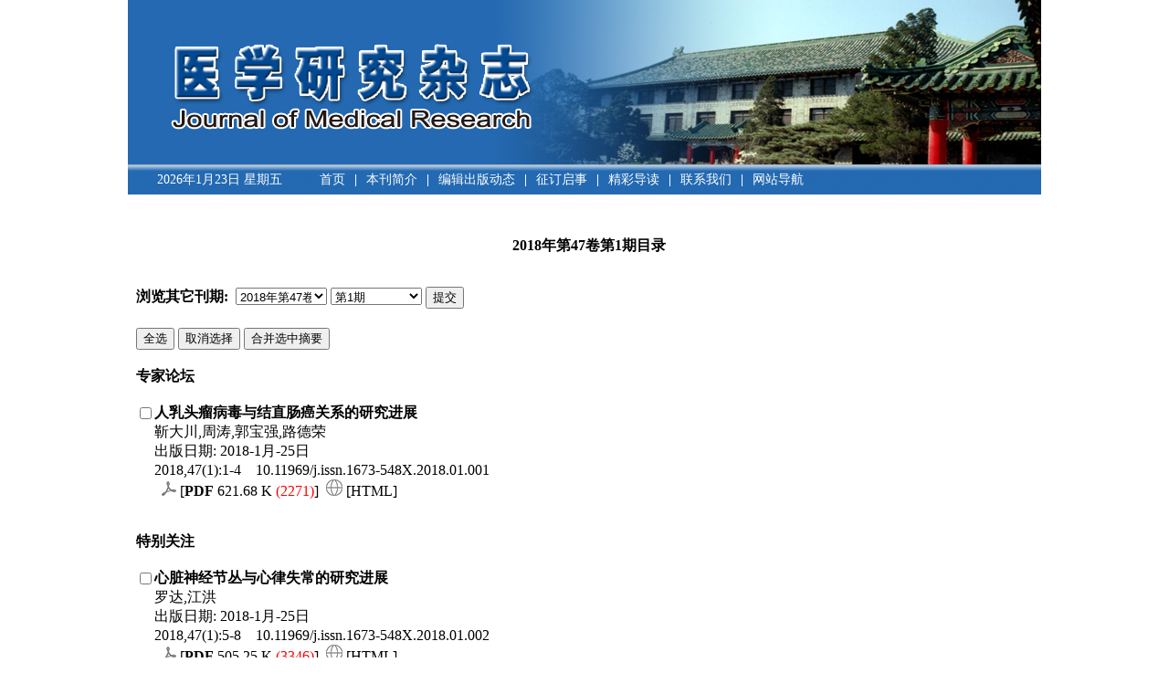

--- FILE ---
content_type: text/html; charset=utf-8
request_url: http://www.yxyjzz.cn/ch/reader/issue_list.aspx?year_id=2018&quarter_id=1
body_size: 20876
content:

<script>
function addCookie(url,title)
{
 if (document.all)
    {
       window.external.addFavorite(url,title);
    }
    else if (window.sidebar)
    {
       window.sidebar.addPanel(title, url, "");
 }
}

function setHomepage(homeurl)
{
 if (document.all)
    {
        document.body.style.behavior='url(#default#homepage)';
  document.body.setHomePage(homeurl);
 
    }
    else if (window.sidebar)
    {
    if(window.netscape)
    {
         try
   {  
            netscape.security.PrivilegeManager.enablePrivilege("UniversalXPConnect");  
         }  
         catch (e)  
         {  
    alert( "该操作被浏览器拒绝，如果想启用该功能，请在地址栏内输入 about:config,然后将项 signed.applets.codebase_principal_support 值该为true" );  
         }
    } 
    var prefs = Components.classes['@mozilla.org/preferences-service;1'].getService(Components. interfaces.nsIPrefBranch);
    prefs.setCharPref('browser.startup.homepage',homeurl);
 }
} 
</script>
<!DOCTYPE html PUBLIC "-//W3C//DTD XHTML 1.0 Transitional//EN" "http://www.w3.org/TR/xhtml1/DTD/xhtml1-transitional.dtd"> 
<html xmlns="http://www.w3.org/1999/xhtml"> 
<head> 

	<title>欢迎访问《医学研究杂志》网站！</title>
	<meta http-equiv="Content-Language" content="zh-cn">
	<meta http-equiv="Content-Type" content="text/html; charset=utf-8">
	<meta name="description" content="《医学研究杂志》编辑部">
	<meta name="keywords" content="《医学研究杂志》编辑部"  />

<script type="text/javascript" src="../js/calendar_new.js"></script>
	<script type="text/javascript" src="../js/checkform.js"></script>
	<script type="text/javascript" src="../js/ajax.js"></script>
	<script type="text/javascript" src="../js/jquery-3.3.1.min.js"></script>

	<link href="../css/front_table_css.css" rel="stylesheet" type="text/css">
	<link href="../css/kuangjia.css" rel="stylesheet" type="text/css">
<style type="text/css"> 
<!--
.STYLE1 {color: #FF0000}
-->
</style>
   
</head> 
 
<body>
<center>
      <div id="container">
          <!-------------------------头部-------------------------> 
            <div id="top">
                  <div class="logo">

                   
				<center>
				 <table width="1000" border="0" align=center>
					  <tr>
						<td width="550">&nbsp;</td>
						<td width="450" align=right><embed  align=center src="../ext_images/yixue.swf" width=390 height=170 type=application/x-shockwave-flash  wmode="transparent" quality="high";></embed></td>
					  </tr>
					</table>
					</center>
                  </div>
                  <div class="navigation">
                   <ul>
                        <li style="width:200px;">
                         <script language="javascript">
											var week,day,month,year
											function initArray(){
											this.length = initArray.arguments.length
											for (var i = 0; i < this.length; i++)
											this[i+1] = initArray.arguments[i]
											}
											var LastModDate = new Date(document.lastModified);
											var WeekArray = new initArray("星期日","星期一","星期二","星期三","星期四","星期五","星期六");
											var MonthArray = new initArray("1月","2月","3月","4月","5月","6月","7月","8月","9月","10月","11月","12月");
											day = LastModDate.getDate() +"日";
											year = LastModDate.getFullYear() +"年";
											week = WeekArray[(LastModDate.getDay()+1)];
											month = MonthArray[(LastModDate.getMonth()+1)];
											now = new Date();
											time = now.toLocaleTimeString(); 
											document.write(year,month,day,"     ",week,"    ");
								</script>
                         </li></li>
                        <li>
                            <A href="../index.aspx">首页</A><b style='color:#ffffff;text-align:center;'>|</b><A href="../first_menu.aspx?parent_id=20090923103807001">本刊简介</A><b style='color:#ffffff;text-align:center;'>|</b><A href="../first_menu.aspx?parent_id=20090923103820001">编辑出版动态</A><b style='color:#ffffff;text-align:center;'>|</b><A href="../first_menu.aspx?parent_id=20090923103830001">征订启事</A><b style='color:#ffffff;text-align:center;'>|</b><A href="../first_menu.aspx?parent_id=20090923103843001">精彩导读</A><b style='color:#ffffff;text-align:center;'>|</b><A href="../first_menu.aspx?parent_id=20090923103913001">联系我们</A><b style='color:#ffffff;text-align:center;'>|</b><A href="../first_menu.aspx?parent_id=20090923103929001">网站导航</A>

                        </li>
                   </ul>                   
                  </div>
            </div>
           <!-------------------------中部-------------------------> 
            <div id="zhong">




 
<script language="javascript">
	var quarterNameID=new Array();
	
			 quarterNameID[0]="1972:1:第1期";
		
			 quarterNameID[1]="1972:2:第2期";
		
			 quarterNameID[2]="1972:3:第3期";
		
			 quarterNameID[3]="1972:4:第4期";
		
			 quarterNameID[4]="1972:5:第5期";
		
			 quarterNameID[5]="1972:6:第6期";
		
			 quarterNameID[6]="1972:7:第7期";
		
			 quarterNameID[7]="1973:1:第1期";
		
			 quarterNameID[8]="1973:2:第2期";
		
			 quarterNameID[9]="1973:3:第3期";
		
			 quarterNameID[10]="1973:4:第4期";
		
			 quarterNameID[11]="1973:9:第9期";
		
			 quarterNameID[12]="1973:10:第10期";
		
			 quarterNameID[13]="1973:11:第11期";
		
			 quarterNameID[14]="1973:12:第12期";
		
			 quarterNameID[15]="1974:1:第1期";
		
			 quarterNameID[16]="1974:2:第2期";
		
			 quarterNameID[17]="1974:3:第3期";
		
			 quarterNameID[18]="1974:4:第4期";
		
			 quarterNameID[19]="1974:5:第5期";
		
			 quarterNameID[20]="1974:6:第6期";
		
			 quarterNameID[21]="1974:7:第7期";
		
			 quarterNameID[22]="1974:8:第8期";
		
			 quarterNameID[23]="1974:9:第9期";
		
			 quarterNameID[24]="1974:10:第10期";
		
			 quarterNameID[25]="1974:11:第11期";
		
			 quarterNameID[26]="1974:12:第12期";
		
			 quarterNameID[27]="1975:1:第1期";
		
			 quarterNameID[28]="1975:2:第2期";
		
			 quarterNameID[29]="1975:3:第3期";
		
			 quarterNameID[30]="1975:4:第4期";
		
			 quarterNameID[31]="1975:5:第5期";
		
			 quarterNameID[32]="1975:6:第6期";
		
			 quarterNameID[33]="1975:7:第7期";
		
			 quarterNameID[34]="1975:8:第8期";
		
			 quarterNameID[35]="1975:9:第9期";
		
			 quarterNameID[36]="1975:10:第10期";
		
			 quarterNameID[37]="1975:12:第12期";
		
			 quarterNameID[38]="1976:1:第1期";
		
			 quarterNameID[39]="1976:2:第2期";
		
			 quarterNameID[40]="1976:3:第3期";
		
			 quarterNameID[41]="1976:4:第4期";
		
			 quarterNameID[42]="1976:5:第5期";
		
			 quarterNameID[43]="1976:6:第6期";
		
			 quarterNameID[44]="1976:7:第7期";
		
			 quarterNameID[45]="1976:8:第8期";
		
			 quarterNameID[46]="1976:9:第9期";
		
			 quarterNameID[47]="1976:12:第12期";
		
			 quarterNameID[48]="1977:1:第1期";
		
			 quarterNameID[49]="1977:2:第2期";
		
			 quarterNameID[50]="1977:3:第3期";
		
			 quarterNameID[51]="1977:4:第4期";
		
			 quarterNameID[52]="1977:5:第5期";
		
			 quarterNameID[53]="1977:6:第6期";
		
			 quarterNameID[54]="1977:7:第7期";
		
			 quarterNameID[55]="1977:8:第8期";
		
			 quarterNameID[56]="1977:9:第9期";
		
			 quarterNameID[57]="1977:10:第10期";
		
			 quarterNameID[58]="1977:11:第11期";
		
			 quarterNameID[59]="1977:12:第12期";
		
			 quarterNameID[60]="1978:1:第1期";
		
			 quarterNameID[61]="1978:2:第2期";
		
			 quarterNameID[62]="1978:3:第3期";
		
			 quarterNameID[63]="1978:4:第4期";
		
			 quarterNameID[64]="1978:5:第5期";
		
			 quarterNameID[65]="1978:6:第6期";
		
			 quarterNameID[66]="1978:7:第7期";
		
			 quarterNameID[67]="1978:8:第8期";
		
			 quarterNameID[68]="1978:9:第9期";
		
			 quarterNameID[69]="1978:10:第10期";
		
			 quarterNameID[70]="1978:11:第11期";
		
			 quarterNameID[71]="1978:12:第12期";
		
			 quarterNameID[72]="1979:1:第1期";
		
			 quarterNameID[73]="1979:2:第2期";
		
			 quarterNameID[74]="1979:3:第3期";
		
			 quarterNameID[75]="1979:4:第4期";
		
			 quarterNameID[76]="1979:5:第5期";
		
			 quarterNameID[77]="1979:6:第6期";
		
			 quarterNameID[78]="1979:7:第7期";
		
			 quarterNameID[79]="1979:8:第8期";
		
			 quarterNameID[80]="1979:9:第9期";
		
			 quarterNameID[81]="1979:10:第10期";
		
			 quarterNameID[82]="1979:11:第11期";
		
			 quarterNameID[83]="1979:12:第12期";
		
			 quarterNameID[84]="1980:1:第1期";
		
			 quarterNameID[85]="1980:2:第2期";
		
			 quarterNameID[86]="1980:3:第3期";
		
			 quarterNameID[87]="1980:4:第4期";
		
			 quarterNameID[88]="1980:5:第5期";
		
			 quarterNameID[89]="1980:6:第6期";
		
			 quarterNameID[90]="1980:7:第7期";
		
			 quarterNameID[91]="1980:8:第8期";
		
			 quarterNameID[92]="1980:9:第9期";
		
			 quarterNameID[93]="1980:10:第10期";
		
			 quarterNameID[94]="1980:11:第11期";
		
			 quarterNameID[95]="1980:12:第12期";
		
			 quarterNameID[96]="1981:1:第1期";
		
			 quarterNameID[97]="1981:2:第2期";
		
			 quarterNameID[98]="1981:3:第3期";
		
			 quarterNameID[99]="1981:4:第4期";
		
			 quarterNameID[100]="1981:5:第5期";
		
			 quarterNameID[101]="1981:6:第6期";
		
			 quarterNameID[102]="1981:7:第7期";
		
			 quarterNameID[103]="1981:8:第8期";
		
			 quarterNameID[104]="1981:9:第9期";
		
			 quarterNameID[105]="1981:10:第10期";
		
			 quarterNameID[106]="1981:11:第11期";
		
			 quarterNameID[107]="1981:12:第12期";
		
			 quarterNameID[108]="1982:1:第1期";
		
			 quarterNameID[109]="1982:2:第2期";
		
			 quarterNameID[110]="1982:3:第3期";
		
			 quarterNameID[111]="1982:4:第4期";
		
			 quarterNameID[112]="1982:5:第5期";
		
			 quarterNameID[113]="1982:6:第6期";
		
			 quarterNameID[114]="1982:7:第7期";
		
			 quarterNameID[115]="1982:8:第8期";
		
			 quarterNameID[116]="1982:9:第9期";
		
			 quarterNameID[117]="1982:10:第10期";
		
			 quarterNameID[118]="1982:11:第11期";
		
			 quarterNameID[119]="1982:12:第12期";
		
			 quarterNameID[120]="1983:1:第1期";
		
			 quarterNameID[121]="1983:2:第2期";
		
			 quarterNameID[122]="1983:3:第3期";
		
			 quarterNameID[123]="1983:4:第4期";
		
			 quarterNameID[124]="1983:5:第5期";
		
			 quarterNameID[125]="1983:6:第6期";
		
			 quarterNameID[126]="1983:7:第7期";
		
			 quarterNameID[127]="1983:8:第8期";
		
			 quarterNameID[128]="1983:9:第9期";
		
			 quarterNameID[129]="1983:10:第10期";
		
			 quarterNameID[130]="1983:11:第11期";
		
			 quarterNameID[131]="1983:12:第12期";
		
			 quarterNameID[132]="1984:1:第1期";
		
			 quarterNameID[133]="1984:2:第2期";
		
			 quarterNameID[134]="1984:3:第3期";
		
			 quarterNameID[135]="1984:4:第4期";
		
			 quarterNameID[136]="1984:5:第5期";
		
			 quarterNameID[137]="1984:6:第6期";
		
			 quarterNameID[138]="1984:7:第7期";
		
			 quarterNameID[139]="1984:8:第8期";
		
			 quarterNameID[140]="1984:9:第9期";
		
			 quarterNameID[141]="1984:10:第10期";
		
			 quarterNameID[142]="1984:11:第11期";
		
			 quarterNameID[143]="1984:12:第12期";
		
			 quarterNameID[144]="1985:1:第1期";
		
			 quarterNameID[145]="1985:2:第2期";
		
			 quarterNameID[146]="1985:3:第3期";
		
			 quarterNameID[147]="1985:4:第4期";
		
			 quarterNameID[148]="1985:5:第5期";
		
			 quarterNameID[149]="1985:6:第6期";
		
			 quarterNameID[150]="1985:7:第7期";
		
			 quarterNameID[151]="1985:8:第8期";
		
			 quarterNameID[152]="1985:9:第9期";
		
			 quarterNameID[153]="1985:10:第10期";
		
			 quarterNameID[154]="1985:11:第11期";
		
			 quarterNameID[155]="1985:12:第12期";
		
			 quarterNameID[156]="1986:1:第1期";
		
			 quarterNameID[157]="1986:2:第2期";
		
			 quarterNameID[158]="1986:3:第3期";
		
			 quarterNameID[159]="1986:4:第4期";
		
			 quarterNameID[160]="1986:5:第5期";
		
			 quarterNameID[161]="1986:6:第6期";
		
			 quarterNameID[162]="1986:7:第7期";
		
			 quarterNameID[163]="1986:8:第8期";
		
			 quarterNameID[164]="1986:9:第9期";
		
			 quarterNameID[165]="1986:10:第10期";
		
			 quarterNameID[166]="1986:11:第11期";
		
			 quarterNameID[167]="1986:12:第12期";
		
			 quarterNameID[168]="1987:1:第1期";
		
			 quarterNameID[169]="1987:2:第2期";
		
			 quarterNameID[170]="1987:3:第3期";
		
			 quarterNameID[171]="1987:4:第4期";
		
			 quarterNameID[172]="1987:5:第5期";
		
			 quarterNameID[173]="1987:6:第6期";
		
			 quarterNameID[174]="1987:7:第7期";
		
			 quarterNameID[175]="1987:8:第8期";
		
			 quarterNameID[176]="1987:9:第9期";
		
			 quarterNameID[177]="1987:10:第10期";
		
			 quarterNameID[178]="1987:11:第11期";
		
			 quarterNameID[179]="1987:12:第12期";
		
			 quarterNameID[180]="1988:1:第1期";
		
			 quarterNameID[181]="1988:2:第2期";
		
			 quarterNameID[182]="1988:3:第3期";
		
			 quarterNameID[183]="1988:4:第4期";
		
			 quarterNameID[184]="1988:5:第5期";
		
			 quarterNameID[185]="1988:6:第6期";
		
			 quarterNameID[186]="1988:7:第7期";
		
			 quarterNameID[187]="1988:8:第8期";
		
			 quarterNameID[188]="1988:9:第9期";
		
			 quarterNameID[189]="1988:10:第10期";
		
			 quarterNameID[190]="1988:11:第11期";
		
			 quarterNameID[191]="1988:12:第12期";
		
			 quarterNameID[192]="1989:1:第1期";
		
			 quarterNameID[193]="1989:2:第2期";
		
			 quarterNameID[194]="1989:3:第3期";
		
			 quarterNameID[195]="1989:4:第4期";
		
			 quarterNameID[196]="1989:5:第5期";
		
			 quarterNameID[197]="1989:6:第6期";
		
			 quarterNameID[198]="1989:7:第7期";
		
			 quarterNameID[199]="1989:8:第8期";
		
			 quarterNameID[200]="1989:9:第9期";
		
			 quarterNameID[201]="1989:10:第10期";
		
			 quarterNameID[202]="1989:11:第11期";
		
			 quarterNameID[203]="1989:12:第12期";
		
			 quarterNameID[204]="1990:1:第1期";
		
			 quarterNameID[205]="1990:2:第2期";
		
			 quarterNameID[206]="1990:3:第3期";
		
			 quarterNameID[207]="1990:4:第4期";
		
			 quarterNameID[208]="1990:5:第5期";
		
			 quarterNameID[209]="1990:6:第6期";
		
			 quarterNameID[210]="1990:7:第7期";
		
			 quarterNameID[211]="1990:8:第8期";
		
			 quarterNameID[212]="1990:9:第9期";
		
			 quarterNameID[213]="1990:10:第10期";
		
			 quarterNameID[214]="1990:11:第11期";
		
			 quarterNameID[215]="1990:12:第12期";
		
			 quarterNameID[216]="1991:1:第1期";
		
			 quarterNameID[217]="1991:2:第2期";
		
			 quarterNameID[218]="1991:3:第3期";
		
			 quarterNameID[219]="1991:4:第4期";
		
			 quarterNameID[220]="1991:5:第5期";
		
			 quarterNameID[221]="1991:6:第6期";
		
			 quarterNameID[222]="1991:7:第7期";
		
			 quarterNameID[223]="1991:8:第8期";
		
			 quarterNameID[224]="1991:9:第9期";
		
			 quarterNameID[225]="1991:10:第10期";
		
			 quarterNameID[226]="1991:11:第11期";
		
			 quarterNameID[227]="1991:12:第12期";
		
			 quarterNameID[228]="1992:1:第1期";
		
			 quarterNameID[229]="1992:2:第2期";
		
			 quarterNameID[230]="1992:3:第3期";
		
			 quarterNameID[231]="1992:4:第4期";
		
			 quarterNameID[232]="1992:5:第5期";
		
			 quarterNameID[233]="1992:6:第6期";
		
			 quarterNameID[234]="1992:7:第7期";
		
			 quarterNameID[235]="1992:8:第8期";
		
			 quarterNameID[236]="1992:9:第9期";
		
			 quarterNameID[237]="1992:10:第10期";
		
			 quarterNameID[238]="1992:11:第11期";
		
			 quarterNameID[239]="1992:12:第12期";
		
			 quarterNameID[240]="1993:1:第1期";
		
			 quarterNameID[241]="1993:2:第2期";
		
			 quarterNameID[242]="1993:3:第3期";
		
			 quarterNameID[243]="1993:4:第4期";
		
			 quarterNameID[244]="1993:5:第5期";
		
			 quarterNameID[245]="1993:6:第6期";
		
			 quarterNameID[246]="1993:7:第7期";
		
			 quarterNameID[247]="1993:8:第8期";
		
			 quarterNameID[248]="1993:9:第9期";
		
			 quarterNameID[249]="1993:10:第10期";
		
			 quarterNameID[250]="1993:11:第11期";
		
			 quarterNameID[251]="1993:12:第12期";
		
			 quarterNameID[252]="1994:1:第1期";
		
			 quarterNameID[253]="1994:2:第2期";
		
			 quarterNameID[254]="1994:3:第3期";
		
			 quarterNameID[255]="1994:4:第4期";
		
			 quarterNameID[256]="1994:5:第5期";
		
			 quarterNameID[257]="1994:6:第6期";
		
			 quarterNameID[258]="1994:7:第7期";
		
			 quarterNameID[259]="1994:8:第8期";
		
			 quarterNameID[260]="1994:9:第9期";
		
			 quarterNameID[261]="1994:10:第10期";
		
			 quarterNameID[262]="1994:11:第11期";
		
			 quarterNameID[263]="1994:12:第12期";
		
			 quarterNameID[264]="1995:1:第1期";
		
			 quarterNameID[265]="1995:2:第2期";
		
			 quarterNameID[266]="1995:3:第3期";
		
			 quarterNameID[267]="1995:4:第4期";
		
			 quarterNameID[268]="1995:5:第5期";
		
			 quarterNameID[269]="1995:6:第6期";
		
			 quarterNameID[270]="1995:7:第7期";
		
			 quarterNameID[271]="1995:8:第8期";
		
			 quarterNameID[272]="1995:9:第9期";
		
			 quarterNameID[273]="1995:10:第10期";
		
			 quarterNameID[274]="1995:11:第11期";
		
			 quarterNameID[275]="1995:12:第12期";
		
			 quarterNameID[276]="1996:1:第1期";
		
			 quarterNameID[277]="1996:2:第2期";
		
			 quarterNameID[278]="1996:3:第3期";
		
			 quarterNameID[279]="1996:4:第4期";
		
			 quarterNameID[280]="1996:5:第5期";
		
			 quarterNameID[281]="1996:6:第6期";
		
			 quarterNameID[282]="1996:7:第7期";
		
			 quarterNameID[283]="1996:8:第8期";
		
			 quarterNameID[284]="1996:9:第9期";
		
			 quarterNameID[285]="1996:10:第10期";
		
			 quarterNameID[286]="1996:11:第11期";
		
			 quarterNameID[287]="1996:12:第12期";
		
			 quarterNameID[288]="1997:1:第1期";
		
			 quarterNameID[289]="1997:2:第2期";
		
			 quarterNameID[290]="1997:3:第3期";
		
			 quarterNameID[291]="1997:4:第4期";
		
			 quarterNameID[292]="1997:5:第5期";
		
			 quarterNameID[293]="1997:6:第6期";
		
			 quarterNameID[294]="1997:7:第7期";
		
			 quarterNameID[295]="1997:8:第8期";
		
			 quarterNameID[296]="1997:9:第9期";
		
			 quarterNameID[297]="1997:10:第10期";
		
			 quarterNameID[298]="1997:11:第11期";
		
			 quarterNameID[299]="1997:12:第12期";
		
			 quarterNameID[300]="1998:1:第1期";
		
			 quarterNameID[301]="1998:2:第2期";
		
			 quarterNameID[302]="1998:3:第3期";
		
			 quarterNameID[303]="1998:4:第4期";
		
			 quarterNameID[304]="1998:5:第5期";
		
			 quarterNameID[305]="1998:6:第6期";
		
			 quarterNameID[306]="1998:7:第7期";
		
			 quarterNameID[307]="1998:8:第8期";
		
			 quarterNameID[308]="1998:9:第9期";
		
			 quarterNameID[309]="1998:10:第10期";
		
			 quarterNameID[310]="1998:11:第11期";
		
			 quarterNameID[311]="1998:12:第12期";
		
			 quarterNameID[312]="1999:1:第1期";
		
			 quarterNameID[313]="1999:2:第2期";
		
			 quarterNameID[314]="1999:3:第3期";
		
			 quarterNameID[315]="1999:4:第4期";
		
			 quarterNameID[316]="1999:5:第5期";
		
			 quarterNameID[317]="1999:6:第6期";
		
			 quarterNameID[318]="1999:7:第7期";
		
			 quarterNameID[319]="1999:8:第8期";
		
			 quarterNameID[320]="1999:9:第9期";
		
			 quarterNameID[321]="1999:10:第10期";
		
			 quarterNameID[322]="1999:11:第11期";
		
			 quarterNameID[323]="1999:12:第12期";
		
			 quarterNameID[324]="2000:1:第1期";
		
			 quarterNameID[325]="2000:2:第2期";
		
			 quarterNameID[326]="2000:3:第3期";
		
			 quarterNameID[327]="2000:4:第4期";
		
			 quarterNameID[328]="2000:5:第5期";
		
			 quarterNameID[329]="2000:6:第6期";
		
			 quarterNameID[330]="2000:7:第7期";
		
			 quarterNameID[331]="2000:8:第8期";
		
			 quarterNameID[332]="2000:9:第9期";
		
			 quarterNameID[333]="2000:10:第10期";
		
			 quarterNameID[334]="2000:11:第11期";
		
			 quarterNameID[335]="2000:12:第12期";
		
			 quarterNameID[336]="2001:1:第1期";
		
			 quarterNameID[337]="2001:2:第2期";
		
			 quarterNameID[338]="2001:3:第3期";
		
			 quarterNameID[339]="2001:4:第4期";
		
			 quarterNameID[340]="2001:5:第5期";
		
			 quarterNameID[341]="2001:6:第6期";
		
			 quarterNameID[342]="2001:7:第7期";
		
			 quarterNameID[343]="2001:8:第8期";
		
			 quarterNameID[344]="2001:9:第9期";
		
			 quarterNameID[345]="2001:10:第10期";
		
			 quarterNameID[346]="2001:11:第11期";
		
			 quarterNameID[347]="2001:12:第12期";
		
			 quarterNameID[348]="2002:1:第1期";
		
			 quarterNameID[349]="2002:2:第2期";
		
			 quarterNameID[350]="2002:3:第3期";
		
			 quarterNameID[351]="2002:4:第4期";
		
			 quarterNameID[352]="2002:5:第5期";
		
			 quarterNameID[353]="2002:6:第6期";
		
			 quarterNameID[354]="2002:7:第7期";
		
			 quarterNameID[355]="2002:8:第8期";
		
			 quarterNameID[356]="2002:9:第9期";
		
			 quarterNameID[357]="2002:10:第10期";
		
			 quarterNameID[358]="2002:11:第11期";
		
			 quarterNameID[359]="2002:12:第12期";
		
			 quarterNameID[360]="2003:1:第1期";
		
			 quarterNameID[361]="2003:2:第2期";
		
			 quarterNameID[362]="2003:3:第3期";
		
			 quarterNameID[363]="2003:4:第4期";
		
			 quarterNameID[364]="2003:5:第5期";
		
			 quarterNameID[365]="2003:6:第6期";
		
			 quarterNameID[366]="2003:7:第7期";
		
			 quarterNameID[367]="2003:8:第8期";
		
			 quarterNameID[368]="2003:9:第9期";
		
			 quarterNameID[369]="2003:10:第10期";
		
			 quarterNameID[370]="2003:11:第11期";
		
			 quarterNameID[371]="2003:12:第12期";
		
			 quarterNameID[372]="2004:1:第1期";
		
			 quarterNameID[373]="2004:2:第2期";
		
			 quarterNameID[374]="2004:3:第3期";
		
			 quarterNameID[375]="2004:4:第4期";
		
			 quarterNameID[376]="2004:5:第5期";
		
			 quarterNameID[377]="2004:6:第6期";
		
			 quarterNameID[378]="2004:7:第7期";
		
			 quarterNameID[379]="2004:8:第8期";
		
			 quarterNameID[380]="2004:9:第9期";
		
			 quarterNameID[381]="2004:10:第10期";
		
			 quarterNameID[382]="2004:11:第11期";
		
			 quarterNameID[383]="2004:12:第12期";
		
			 quarterNameID[384]="2005:1:第1期";
		
			 quarterNameID[385]="2005:2:第2期";
		
			 quarterNameID[386]="2005:3:第3期";
		
			 quarterNameID[387]="2005:4:第4期";
		
			 quarterNameID[388]="2005:5:第5期";
		
			 quarterNameID[389]="2005:6:第6期";
		
			 quarterNameID[390]="2005:7:第7期";
		
			 quarterNameID[391]="2005:8:第8期";
		
			 quarterNameID[392]="2005:9:第9期";
		
			 quarterNameID[393]="2005:10:第10期";
		
			 quarterNameID[394]="2005:11:第11期";
		
			 quarterNameID[395]="2005:12:第12期";
		
			 quarterNameID[396]="2006:1:第1期";
		
			 quarterNameID[397]="2006:2:第2期";
		
			 quarterNameID[398]="2006:3:第3期";
		
			 quarterNameID[399]="2006:4:第4期";
		
			 quarterNameID[400]="2006:5:第5期";
		
			 quarterNameID[401]="2006:6:第6期";
		
			 quarterNameID[402]="2006:7:第7期";
		
			 quarterNameID[403]="2006:8:第8期";
		
			 quarterNameID[404]="2006:9:第9期";
		
			 quarterNameID[405]="2006:10:第10期";
		
			 quarterNameID[406]="2006:11:第11期";
		
			 quarterNameID[407]="2006:12:第12期";
		
			 quarterNameID[408]="2007:1:第1期";
		
			 quarterNameID[409]="2007:2:第2期";
		
			 quarterNameID[410]="2007:3:第3期";
		
			 quarterNameID[411]="2007:4:第4期";
		
			 quarterNameID[412]="2007:5:第5期";
		
			 quarterNameID[413]="2007:6:第6期";
		
			 quarterNameID[414]="2007:7:第7期";
		
			 quarterNameID[415]="2007:8:第8期";
		
			 quarterNameID[416]="2007:9:第9期";
		
			 quarterNameID[417]="2007:10:第10期";
		
			 quarterNameID[418]="2007:11:第11期";
		
			 quarterNameID[419]="2007:12:第12期";
		
			 quarterNameID[420]="2008:1:第1期";
		
			 quarterNameID[421]="2008:2:第2期";
		
			 quarterNameID[422]="2008:3:第3期";
		
			 quarterNameID[423]="2008:4:第4期";
		
			 quarterNameID[424]="2008:5:第5期";
		
			 quarterNameID[425]="2008:6:第6期";
		
			 quarterNameID[426]="2008:7:第7期";
		
			 quarterNameID[427]="2008:8:第8期";
		
			 quarterNameID[428]="2008:9:第9期";
		
			 quarterNameID[429]="2008:10:第10期";
		
			 quarterNameID[430]="2008:11:第11期";
		
			 quarterNameID[431]="2008:12:第12期";
		
			 quarterNameID[432]="2009:1:第1期";
		
			 quarterNameID[433]="2009:2:第2期";
		
			 quarterNameID[434]="2009:3:第3期";
		
			 quarterNameID[435]="2009:4:第4期";
		
			 quarterNameID[436]="2009:5:第5期";
		
			 quarterNameID[437]="2009:6:第6期";
		
			 quarterNameID[438]="2009:7:第7期";
		
			 quarterNameID[439]="2010:1:第1期";
		
			 quarterNameID[440]="2010:2:第2期";
		
			 quarterNameID[441]="2010:3:第3期";
		
			 quarterNameID[442]="2010:4:第4期";
		
			 quarterNameID[443]="2010:5:第5期";
		
			 quarterNameID[444]="2010:6:第6期";
		
			 quarterNameID[445]="2010:7:第7期";
		
			 quarterNameID[446]="2010:8:第8期";
		
			 quarterNameID[447]="2010:9:第9期";
		
			 quarterNameID[448]="2010:10:第10期";
		
			 quarterNameID[449]="2010:11:第11期";
		
			 quarterNameID[450]="2010:12:第12期";
		
			 quarterNameID[451]="2011:1:第1期";
		
			 quarterNameID[452]="2011:2:第2期";
		
			 quarterNameID[453]="2011:3:第3期";
		
			 quarterNameID[454]="2011:4:第4期";
		
			 quarterNameID[455]="2011:5:第5期";
		
			 quarterNameID[456]="2011:6:第6期";
		
			 quarterNameID[457]="2011:7:第7期";
		
			 quarterNameID[458]="2011:8:第8期";
		
			 quarterNameID[459]="2011:9:第9期";
		
			 quarterNameID[460]="2011:10:第10期";
		
			 quarterNameID[461]="2011:11:第11期";
		
			 quarterNameID[462]="2011:12:第12期";
		
			 quarterNameID[463]="2012:1:第1期";
		
			 quarterNameID[464]="2012:2:第2期";
		
			 quarterNameID[465]="2012:3:第3期";
		
			 quarterNameID[466]="2012:4:第4期";
		
			 quarterNameID[467]="2012:5:第5期";
		
			 quarterNameID[468]="2012:6:第6期";
		
			 quarterNameID[469]="2012:7:第7期";
		
			 quarterNameID[470]="2012:8:第8期";
		
			 quarterNameID[471]="2012:9:第9期";
		
			 quarterNameID[472]="2012:10:第10期";
		
			 quarterNameID[473]="2012:11:第11期";
		
			 quarterNameID[474]="2012:12:第12期";
		
			 quarterNameID[475]="2013:1:第1期";
		
			 quarterNameID[476]="2013:2:第2期";
		
			 quarterNameID[477]="2013:3:第3期";
		
			 quarterNameID[478]="2013:4:第4期";
		
			 quarterNameID[479]="2013:5:第5期";
		
			 quarterNameID[480]="2013:6:第6期";
		
			 quarterNameID[481]="2013:7:第7期";
		
			 quarterNameID[482]="2013:8:第8期";
		
			 quarterNameID[483]="2013:9:第9期";
		
			 quarterNameID[484]="2013:10:第10期";
		
			 quarterNameID[485]="2013:11:第11期";
		
			 quarterNameID[486]="2013:12:第12期";
		
			 quarterNameID[487]="2014:1:第1期";
		
			 quarterNameID[488]="2014:2:第2期";
		
			 quarterNameID[489]="2014:3:第3期";
		
			 quarterNameID[490]="2014:4:第4期";
		
			 quarterNameID[491]="2014:5:第5期";
		
			 quarterNameID[492]="2014:6:第6期";
		
			 quarterNameID[493]="2014:7:第7期";
		
			 quarterNameID[494]="2014:8:第8期";
		
			 quarterNameID[495]="2014:9:第9期";
		
			 quarterNameID[496]="2014:10:第10期";
		
			 quarterNameID[497]="2014:11:第11期";
		
			 quarterNameID[498]="2014:12:第12期";
		
			 quarterNameID[499]="2015:1:第1期";
		
			 quarterNameID[500]="2015:2:第2期";
		
			 quarterNameID[501]="2015:3:第3期";
		
			 quarterNameID[502]="2015:4:第4期";
		
			 quarterNameID[503]="2015:5:第5期";
		
			 quarterNameID[504]="2015:6:第6期";
		
			 quarterNameID[505]="2015:7:第7期";
		
			 quarterNameID[506]="2015:8:第8期";
		
			 quarterNameID[507]="2015:9:第9期";
		
			 quarterNameID[508]="2015:10:第10期";
		
			 quarterNameID[509]="2015:11:第11期";
		
			 quarterNameID[510]="2015:12:第12期";
		
			 quarterNameID[511]="2016:1:第1期";
		
			 quarterNameID[512]="2016:2:第2期";
		
			 quarterNameID[513]="2016:3:第3期";
		
			 quarterNameID[514]="2016:4:第4期";
		
			 quarterNameID[515]="2016:5:第5期";
		
			 quarterNameID[516]="2016:6:第6期";
		
			 quarterNameID[517]="2016:7:第7期";
		
			 quarterNameID[518]="2016:8:第8期";
		
			 quarterNameID[519]="2016:9:第9期";
		
			 quarterNameID[520]="2016:10:第10期";
		
			 quarterNameID[521]="2016:11:第11期";
		
			 quarterNameID[522]="2016:12:第12期";
		
			 quarterNameID[523]="2017:1:第1期";
		
			 quarterNameID[524]="2017:2:第2期";
		
			 quarterNameID[525]="2017:3:第3期";
		
			 quarterNameID[526]="2017:4:第4期";
		
			 quarterNameID[527]="2017:5:第5期";
		
			 quarterNameID[528]="2017:6:第6期";
		
			 quarterNameID[529]="2017:7:第7期";
		
			 quarterNameID[530]="2017:8:第8期";
		
			 quarterNameID[531]="2017:9:第9期";
		
			 quarterNameID[532]="2017:10:第10期";
		
			 quarterNameID[533]="2017:11:第11期";
		
			 quarterNameID[534]="2017:12:第12期";
		
			 quarterNameID[535]="2018:1:第1期";
		
			 quarterNameID[536]="2018:2:第2期";
		
			 quarterNameID[537]="2018:3:第3期";
		
			 quarterNameID[538]="2018:4:第4期";
		
			 quarterNameID[539]="2018:5:第5期";
		
			 quarterNameID[540]="2018:6:第6期";
		
			 quarterNameID[541]="2018:7:第7期";
		
			 quarterNameID[542]="2018:8:第8期";
		
			 quarterNameID[543]="2018:9:第9期";
		
			 quarterNameID[544]="2018:10:第10期";
		
			 quarterNameID[545]="2018:11:第11期";
		
			 quarterNameID[546]="2018:12:第12期";
		
			 quarterNameID[547]="2019:1:第1期";
		
			 quarterNameID[548]="2019:2:第2期";
		
			 quarterNameID[549]="2019:3:第3期";
		
			 quarterNameID[550]="2019:4:第4期";
		
			 quarterNameID[551]="2019:5:第5期";
		
			 quarterNameID[552]="2019:6:第6期";
		
			 quarterNameID[553]="2019:7:第7期";
		
			 quarterNameID[554]="2019:8:第8期";
		
			 quarterNameID[555]="2019:9:第9期";
		
			 quarterNameID[556]="2019:10:第10期";
		
			 quarterNameID[557]="2019:11:第11期";
		
			 quarterNameID[558]="2019:12:第12期";
		
			 quarterNameID[559]="2020:1:第1期";
		
			 quarterNameID[560]="2020:2:第2期";
		
			 quarterNameID[561]="2020:3:第3期";
		
			 quarterNameID[562]="2020:4:第4期";
		
			 quarterNameID[563]="2020:5:第5期";
		
			 quarterNameID[564]="2020:6:第6期";
		
			 quarterNameID[565]="2020:7:第7期";
		
			 quarterNameID[566]="2020:8:第8期";
		
			 quarterNameID[567]="2020:9:第9期";
		
			 quarterNameID[568]="2020:10:第10期";
		
			 quarterNameID[569]="2020:11:第11期";
		
			 quarterNameID[570]="2020:12:第12期";
		
			 quarterNameID[571]="2021:1:第1期";
		
			 quarterNameID[572]="2021:2:第2期";
		
			 quarterNameID[573]="2021:3:第3期";
		
			 quarterNameID[574]="2021:4:第4期";
		
			 quarterNameID[575]="2021:5:第5期";
		
			 quarterNameID[576]="2021:6:第6期";
		
			 quarterNameID[577]="2021:7:第7期";
		
			 quarterNameID[578]="2021:8:第8期";
		
			 quarterNameID[579]="2021:9:第9期";
		
			 quarterNameID[580]="2021:10:第10期";
		
			 quarterNameID[581]="2021:11:第11期";
		
			 quarterNameID[582]="2021:12:第12期";
		
			 quarterNameID[583]="2022:1:第1期";
		
			 quarterNameID[584]="2022:2:第2期";
		
			 quarterNameID[585]="2022:3:第3期";
		
			 quarterNameID[586]="2022:4:第4期";
		
			 quarterNameID[587]="2022:5:第5期";
		
			 quarterNameID[588]="2022:6:第6期";
		
			 quarterNameID[589]="2022:7:第7期";
		
			 quarterNameID[590]="2022:8:第8期";
		
			 quarterNameID[591]="2022:9:第9期";
		
			 quarterNameID[592]="2022:10:第10期";
		
			 quarterNameID[593]="2022:11:第11期";
		
			 quarterNameID[594]="2022:12:第12期";
		
			 quarterNameID[595]="2023:1:第1期";
		
			 quarterNameID[596]="2023:2:第2期";
		
			 quarterNameID[597]="2023:3:第3期";
		
			 quarterNameID[598]="2023:4:第4期";
		
			 quarterNameID[599]="2023:5:第5期";
		
			 quarterNameID[600]="2023:6:第6期";
		
			 quarterNameID[601]="2023:7:第7期";
		
			 quarterNameID[602]="2023:8:第8期";
		
			 quarterNameID[603]="2023:9:第9期";
		
			 quarterNameID[604]="2023:10:第10期";
		
			 quarterNameID[605]="2023:11:第11期";
		
			 quarterNameID[606]="2023:12:第12期";
		
			 quarterNameID[607]="2024:1:第1期";
		
			 quarterNameID[608]="2024:2:第2期";
		
			 quarterNameID[609]="2024:3:第3期";
		
			 quarterNameID[610]="2024:4:第4期";
		
			 quarterNameID[611]="2024:5:第5期";
		
			 quarterNameID[612]="2024:6:第6期";
		
			 quarterNameID[613]="2024:7:第7期";
		
			 quarterNameID[614]="2024:8:第8期";
		
			 quarterNameID[615]="2024:9:第9期";
		
			 quarterNameID[616]="2024:10:第10期";
		
			 quarterNameID[617]="2024:11:第11期";
		
			 quarterNameID[618]="2024:12:第12期";
		
			 quarterNameID[619]="2025:1:第1期";
		
			 quarterNameID[620]="2025:2:第2期";
		
			 quarterNameID[621]="2025:3:第3期";
		
			 quarterNameID[622]="2025:4:第4期";
		
			 quarterNameID[623]="2025:5:第5期";
		
			 quarterNameID[624]="2025:6:第6期";
		
			 quarterNameID[625]="2025:7:第7期";
		
			 quarterNameID[626]="2025:8:第8期";
		
			 quarterNameID[627]="2025:9:第9期";
		
			 quarterNameID[628]="2025:10:第10期";
		
			 quarterNameID[629]="2025:11:第11期";
		
			 quarterNameID[630]="2025:12:第12期";
		
			 quarterNameID[631]="2026:1:第1期";
		
			 quarterNameID[632]="2026:2:第2期";
		
			 quarterNameID[633]="2026:3:第3期";
		
			 quarterNameID[634]="2026:4:第4期";
		
			 quarterNameID[635]="2026:5:第5期";
		
			 quarterNameID[636]="2026:6:第6期";
		
			 quarterNameID[637]="2026:7:第7期";
		
			 quarterNameID[638]="2026:8:第8期";
		
			 quarterNameID[639]="2026:9:第9期";
		
			 quarterNameID[640]="2026:10:第10期";
		
			 quarterNameID[641]="2026:11:第11期";
		
			 quarterNameID[642]="2026:12:第12期";
		
</script>

 <TABLE id=table3 cellSpacing=0 cellPadding=0 class="front_table" align="center" border=0 style="float:right;">
        <TBODY>
        <TR><td>&nbsp;</td><td><br> <p align="center"><strong class="STYLE2">2018年第47卷第1期目录</strong></p>
				  &nbsp;&nbsp;&nbsp;<FORM id="query_form"   name="query_form"  action="issue_list.aspx" method="post">     
				   <b>浏览其它刊期:</b><input type="hidden" id="HashIssue" name="HashIssue" value="16">&nbsp;&nbsp;<select name="year_id" id="year_id" style="width: 100" onclick="onChangeYear(this.value)">
							
								<option value="2026">2026年</option>
								
								<option value="2025">2025年</option>
								
								<option value="2024">2024年</option>
								
								<option value="2023">2023年</option>
								
								<option value="2022">2022年</option>
								
								<option value="2021">2021年</option>
								
								<option value="2020">2020年</option>
								
								<option value="2019">2019年第48卷</option>
								
								<option value="2018">2018年第47卷</option>
								
								<option value="2017">2017年第46卷</option>
								
								<option value="2016">2016年第45卷</option>
								
								<option value="2015">2015年第44卷</option>
								
								<option value="2014">2014年第43卷</option>
								
								<option value="2013">2013年</option>
								
								<option value="2012">2012年</option>
								
								<option value="2011">2011年</option>
								
								<option value="2010">2010年</option>
								
								<option value="2009">2009年</option>
								
								<option value="2008">2008年</option>
								
								<option value="2007">2007年</option>
								
								<option value="2006">2006年</option>
								
								<option value="2005">2005年</option>
								
								<option value="2004">2004年</option>
								
								<option value="2003">2003年</option>
								
								<option value="2002">2002年</option>
								
								<option value="2001">2001年</option>
								
								<option value="2000">2000年</option>
								
								<option value="1999">1999年</option>
								
								<option value="1998">1998年</option>
								
								<option value="1997">1997年</option>
								
								<option value="1996">1996年</option>
								
								<option value="1995">1995年</option>
								
								<option value="1994">1994年</option>
								
								<option value="1993">1993年</option>
								
								<option value="1992">1992年</option>
								
								<option value="1991">1991年</option>
								
								<option value="1990">1990年</option>
								
								<option value="1989">1989年</option>
								
								<option value="1988">1988年</option>
								
								<option value="1987">1987年</option>
								
								<option value="1986">1986年</option>
								
								<option value="1985">1985年</option>
								
								<option value="1984">1984年</option>
								
								<option value="1983">1983年</option>
								
								<option value="1982">1982年</option>
								
								<option value="1981">1981年</option>
								
								<option value="1980">1980年</option>
								
								<option value="1979">1979年</option>
								
								<option value="1978">1978年</option>
								
								<option value="1977">1977年</option>
								
								<option value="1976">1976年</option>
								
								<option value="1975">1975年</option>
								
								<option value="1974">1974年</option>
								
								<option value="1973">1973年</option>
								
								<option value="1972">1972年</option>
								
						 </select>
						 <select name="quarter_id" onchange="javascript:query_form.submit();" id="quarter_id" style="width: 100"></select>
						 <input type="submit" value="提交">
					</form>
				  <table id="table24" cellspacing="0" cellpadding="0" width="550" border="0">
                    <tbody><FORM id="merge_abstract"   name="merge_abstract"  action="merge_abstract.aspx" method="post">                      
                      <tr>
                        <td height="3" align="center"></td>
                        <td height="3"></td>
                      </tr>
                      <tr>                       
                        <td colspan="2" height="29" nowrap align="left">
                          <input name="button" type="button" class="inptbtn2" onClick="selectall();" value="全选" />&nbsp;<input name="CancelBtn" type="button" class="inptbtn2" onClick="CancelAll();" value="取消选择" />&nbsp;<input name="submit" type="submit" class="inptbtn2" value="合并选中摘要" />
                       </td>
                      </tr>
                    </tbody>
                  </table>
				  <p align="left"><strong class="STYLE2">专家论坛</strong></p><table id="table24" cellspacing="0" cellpadding="0" width='100%' border="0"><tbody><tr><td height="3" align="center"></td><td height="3"></td></tr><tr><td width="12" height='20' ><input type="checkbox" name="file_no" value="20180101"/></td><td><a href='/yxyjzz/article/html/20180101'  target="_blank"><b>人乳头瘤病毒与结直肠癌关系的研究进展</b></a></td></tr><tr><td width='12' height='20' align='left'>&nbsp;&nbsp;</td><td>靳大川,周涛,郭宝强,路德荣</td></tr><tr><td width='12' height='20' align='left'>&nbsp;&nbsp;</td><td>出版日期: 2018-1月-25日</td></tr><tr><td width='12' height='20' align='left'>&nbsp;&nbsp;</td><td>2018,47(1):1-4&nbsp;&nbsp;&nbsp;&nbsp;<a href='https://kns.cnki.net/kns8s/defaultresult/index?crossids=YSTT4HG0%2CLSTPFY1C%2CJUP3MUPD%2CMPMFIG1A%2CWQ0UVIAA%2CBLZOG7CK%2CPWFIRAGL%2CEMRPGLPA%2CNLBO1Z6R%2CNN3FJMUV&korder=SU&kw=人乳头瘤病毒与结直肠癌关系的研究进展'>10.11969/j.issn.1673-548X.2018.01.001</a></td></tr><tr><td width='12' height='20' align='left'>&nbsp;&nbsp;</td><td>&nbsp;&nbsp;<img src="/btn_pdf.png">&nbsp;[<a href='create_pdf.aspx?file_no=20180101&year_id=2018&quarter_id=1&falg=1' target='_blank'><b>PDF</b> 621.68 K <font color='red'>(2271)</font></a>]&nbsp;&nbsp;<img src="/btn_html.png">&nbsp;[<a href='/yxyjzz/article/html/20180101'  target='_blank'>HTML</a>]</td></tr><tr><td width='12' height='20' align='left'>&nbsp;&nbsp;</td><td></td></tr></tbody></table><p align="left"><strong class="STYLE2">特别关注</strong></p><table id="table24" cellspacing="0" cellpadding="0" width='100%' border="0"><tbody><tr><td height="3" align="center"></td><td height="3"></td></tr><tr><td width="12" height='20' ><input type="checkbox" name="file_no" value="20180102"/></td><td><a href='/yxyjzz/article/html/20180102'  target="_blank"><b>心脏神经节丛与心律失常的研究进展</b></a></td></tr><tr><td width='12' height='20' align='left'>&nbsp;&nbsp;</td><td>罗达,江洪</td></tr><tr><td width='12' height='20' align='left'>&nbsp;&nbsp;</td><td>出版日期: 2018-1月-25日</td></tr><tr><td width='12' height='20' align='left'>&nbsp;&nbsp;</td><td>2018,47(1):5-8&nbsp;&nbsp;&nbsp;&nbsp;<a href='https://kns.cnki.net/kns8s/defaultresult/index?crossids=YSTT4HG0%2CLSTPFY1C%2CJUP3MUPD%2CMPMFIG1A%2CWQ0UVIAA%2CBLZOG7CK%2CPWFIRAGL%2CEMRPGLPA%2CNLBO1Z6R%2CNN3FJMUV&korder=SU&kw=心脏神经节丛与心律失常的研究进展'>10.11969/j.issn.1673-548X.2018.01.002</a></td></tr><tr><td width='12' height='20' align='left'>&nbsp;&nbsp;</td><td>&nbsp;&nbsp;<img src="/btn_pdf.png">&nbsp;[<a href='create_pdf.aspx?file_no=20180102&year_id=2018&quarter_id=1&falg=1' target='_blank'><b>PDF</b> 505.25 K <font color='red'>(3346)</font></a>]&nbsp;&nbsp;<img src="/btn_html.png">&nbsp;[<a href='/yxyjzz/article/html/20180102'  target='_blank'>HTML</a>]</td></tr><tr><td width='12' height='20' align='left'>&nbsp;&nbsp;</td><td></td></tr><tr><td width="12" height='20' ><input type="checkbox" name="file_no" value="20180103"/></td><td><a href='/yxyjzz/article/html/20180103'  target="_blank"><b>IL-23/IL-17轴与心肌缺血再灌注损伤的研究进展</b></a></td></tr><tr><td width='12' height='20' align='left'>&nbsp;&nbsp;</td><td>张文艳,胡钢英</td></tr><tr><td width='12' height='20' align='left'>&nbsp;&nbsp;</td><td>出版日期: 2018-1月-25日</td></tr><tr><td width='12' height='20' align='left'>&nbsp;&nbsp;</td><td>2018,47(1):9-12,107&nbsp;&nbsp;&nbsp;&nbsp;<a href='https://kns.cnki.net/kns8s/defaultresult/index?crossids=YSTT4HG0%2CLSTPFY1C%2CJUP3MUPD%2CMPMFIG1A%2CWQ0UVIAA%2CBLZOG7CK%2CPWFIRAGL%2CEMRPGLPA%2CNLBO1Z6R%2CNN3FJMUV&korder=SU&kw=IL-23/IL-17轴与心肌缺血再灌注损伤的研究进展'>10.11969/j.issn.1673-548X.2018.01.003</a></td></tr><tr><td width='12' height='20' align='left'>&nbsp;&nbsp;</td><td>&nbsp;&nbsp;<img src="/btn_pdf.png">&nbsp;[<a href='create_pdf.aspx?file_no=20180103&year_id=2018&quarter_id=1&falg=1' target='_blank'><b>PDF</b> 554.32 K <font color='red'>(2711)</font></a>]&nbsp;&nbsp;<img src="/btn_html.png">&nbsp;[<a href='/yxyjzz/article/html/20180103'  target='_blank'>HTML</a>]</td></tr><tr><td width='12' height='20' align='left'>&nbsp;&nbsp;</td><td></td></tr></tbody></table><p align="left"><strong class="STYLE2">医学前沿</strong></p><table id="table24" cellspacing="0" cellpadding="0" width='100%' border="0"><tbody><tr><td height="3" align="center"></td><td height="3"></td></tr><tr><td width="12" height='20' ><input type="checkbox" name="file_no" value="20180104"/></td><td><a href='/yxyjzz/article/html/20180104'  target="_blank"><b>HIF2α与细胞通透性关系的研究进展</b></a></td></tr><tr><td width='12' height='20' align='left'>&nbsp;&nbsp;</td><td>张烨,蒋荣珍</td></tr><tr><td width='12' height='20' align='left'>&nbsp;&nbsp;</td><td>出版日期: 2018-1月-25日</td></tr><tr><td width='12' height='20' align='left'>&nbsp;&nbsp;</td><td>2018,47(1):13-15,114&nbsp;&nbsp;&nbsp;&nbsp;<a href='https://kns.cnki.net/kns8s/defaultresult/index?crossids=YSTT4HG0%2CLSTPFY1C%2CJUP3MUPD%2CMPMFIG1A%2CWQ0UVIAA%2CBLZOG7CK%2CPWFIRAGL%2CEMRPGLPA%2CNLBO1Z6R%2CNN3FJMUV&korder=SU&kw=HIF2α与细胞通透性关系的研究进展'>10.11969/j.issn.1673-548X.2018.01.004</a></td></tr><tr><td width='12' height='20' align='left'>&nbsp;&nbsp;</td><td>&nbsp;&nbsp;<img src="/btn_pdf.png">&nbsp;[<a href='create_pdf.aspx?file_no=20180104&year_id=2018&quarter_id=1&falg=1' target='_blank'><b>PDF</b> 502.65 K <font color='red'>(2529)</font></a>]&nbsp;&nbsp;<img src="/btn_html.png">&nbsp;[<a href='/yxyjzz/article/html/20180104'  target='_blank'>HTML</a>]</td></tr><tr><td width='12' height='20' align='left'>&nbsp;&nbsp;</td><td></td></tr><tr><td width="12" height='20' ><input type="checkbox" name="file_no" value="20180105"/></td><td><a href='/yxyjzz/article/html/20180105'  target="_blank"><b>卵巢早衰颗粒细胞凋亡调控机制的研究进展</b></a></td></tr><tr><td width='12' height='20' align='left'>&nbsp;&nbsp;</td><td>杨阳,陶仕英,赵丕文,卢迪,杨蕾,饶晨晨</td></tr><tr><td width='12' height='20' align='left'>&nbsp;&nbsp;</td><td>出版日期: 2018-1月-25日</td></tr><tr><td width='12' height='20' align='left'>&nbsp;&nbsp;</td><td>2018,47(1):16-19&nbsp;&nbsp;&nbsp;&nbsp;<a href='https://kns.cnki.net/kns8s/defaultresult/index?crossids=YSTT4HG0%2CLSTPFY1C%2CJUP3MUPD%2CMPMFIG1A%2CWQ0UVIAA%2CBLZOG7CK%2CPWFIRAGL%2CEMRPGLPA%2CNLBO1Z6R%2CNN3FJMUV&korder=SU&kw=卵巢早衰颗粒细胞凋亡调控机制的研究进展'>10.11969/j.issn.1673-548X.2018.01.005</a></td></tr><tr><td width='12' height='20' align='left'>&nbsp;&nbsp;</td><td>&nbsp;&nbsp;<img src="/btn_pdf.png">&nbsp;[<a href='create_pdf.aspx?file_no=20180105&year_id=2018&quarter_id=1&falg=1' target='_blank'><b>PDF</b> 517.61 K <font color='red'>(2642)</font></a>]&nbsp;&nbsp;<img src="/btn_html.png">&nbsp;[<a href='/yxyjzz/article/html/20180105'  target='_blank'>HTML</a>]</td></tr><tr><td width='12' height='20' align='left'>&nbsp;&nbsp;</td><td></td></tr></tbody></table><p align="left"><strong class="STYLE2">论著</strong></p><table id="table24" cellspacing="0" cellpadding="0" width='100%' border="0"><tbody><tr><td height="3" align="center"></td><td height="3"></td></tr><tr><td width="12" height='20' ><input type="checkbox" name="file_no" value="20180106"/></td><td><a href='/yxyjzz/article/html/20180106'  target="_blank"><b>蛋白聚糖-Aggrecan G<sub>1</sub>区诱导小鼠脊柱炎和骶髂关节炎模型的建立</b></a></td></tr><tr><td width='12' height='20' align='left'>&nbsp;&nbsp;</td><td>韩青,梁强,吴振彪,朱平</td></tr><tr><td width='12' height='20' align='left'>&nbsp;&nbsp;</td><td>出版日期: 2018-1月-25日</td></tr><tr><td width='12' height='20' align='left'>&nbsp;&nbsp;</td><td>2018,47(1):20-22&nbsp;&nbsp;&nbsp;&nbsp;<a href='https://kns.cnki.net/kns8s/defaultresult/index?crossids=YSTT4HG0%2CLSTPFY1C%2CJUP3MUPD%2CMPMFIG1A%2CWQ0UVIAA%2CBLZOG7CK%2CPWFIRAGL%2CEMRPGLPA%2CNLBO1Z6R%2CNN3FJMUV&korder=SU&kw=蛋白聚糖-Aggrecan G<sub>1</sub>区诱导小鼠脊柱炎和骶髂关节炎模型的建立'>10.11969/j.issn.1673-548X.2018.01.006</a></td></tr><tr><td width='12' height='20' align='left'>&nbsp;&nbsp;</td><td>&nbsp;&nbsp;<img src="/btn_pdf.png">&nbsp;[<a href='create_pdf.aspx?file_no=20180106&year_id=2018&quarter_id=1&falg=1' target='_blank'><b>PDF</b> 1.34 M <font color='red'>(2738)</font></a>]&nbsp;&nbsp;<img src="/btn_html.png">&nbsp;[<a href='/yxyjzz/article/html/20180106'  target='_blank'>HTML</a>]</td></tr><tr><td width='12' height='20' align='left'>&nbsp;&nbsp;</td><td></td></tr><tr><td width="12" height='20' ><input type="checkbox" name="file_no" value="20180107"/></td><td><a href='/yxyjzz/article/html/20180107'  target="_blank"><b>三维记忆内固定系统与重建钛板治疗髋臼骨折合并髋臼关节后脱位的临床对比研究</b></a></td></tr><tr><td width='12' height='20' align='left'>&nbsp;&nbsp;</td><td>周潘宇,汪洋,夏琰,袁野,姜里强,张洪跃,许硕贵,王家林</td></tr><tr><td width='12' height='20' align='left'>&nbsp;&nbsp;</td><td>出版日期: 2018-1月-25日</td></tr><tr><td width='12' height='20' align='left'>&nbsp;&nbsp;</td><td>2018,47(1):23-26,34&nbsp;&nbsp;&nbsp;&nbsp;<a href='https://kns.cnki.net/kns8s/defaultresult/index?crossids=YSTT4HG0%2CLSTPFY1C%2CJUP3MUPD%2CMPMFIG1A%2CWQ0UVIAA%2CBLZOG7CK%2CPWFIRAGL%2CEMRPGLPA%2CNLBO1Z6R%2CNN3FJMUV&korder=SU&kw=三维记忆内固定系统与重建钛板治疗髋臼骨折合并髋臼关节后脱位的临床对比研究'>10.11969/j.issn.1673-548X.2018.01.007</a></td></tr><tr><td width='12' height='20' align='left'>&nbsp;&nbsp;</td><td>&nbsp;&nbsp;<img src="/btn_pdf.png">&nbsp;[<a href='create_pdf.aspx?file_no=20180107&year_id=2018&quarter_id=1&falg=1' target='_blank'><b>PDF</b> 846.79 K <font color='red'>(2753)</font></a>]&nbsp;&nbsp;<img src="/btn_html.png">&nbsp;[<a href='/yxyjzz/article/html/20180107'  target='_blank'>HTML</a>]</td></tr><tr><td width='12' height='20' align='left'>&nbsp;&nbsp;</td><td></td></tr><tr><td width="12" height='20' ><input type="checkbox" name="file_no" value="20180108"/></td><td><a href='/yxyjzz/article/html/20180108'  target="_blank"><b>组蛋白H4第20位赖氨酸突变阻滞细胞周期</b></a></td></tr><tr><td width='12' height='20' align='left'>&nbsp;&nbsp;</td><td>槐焕想,张田甜</td></tr><tr><td width='12' height='20' align='left'>&nbsp;&nbsp;</td><td>出版日期: 2018-1月-25日</td></tr><tr><td width='12' height='20' align='left'>&nbsp;&nbsp;</td><td>2018,47(1):27-31&nbsp;&nbsp;&nbsp;&nbsp;<a href='https://kns.cnki.net/kns8s/defaultresult/index?crossids=YSTT4HG0%2CLSTPFY1C%2CJUP3MUPD%2CMPMFIG1A%2CWQ0UVIAA%2CBLZOG7CK%2CPWFIRAGL%2CEMRPGLPA%2CNLBO1Z6R%2CNN3FJMUV&korder=SU&kw=组蛋白H4第20位赖氨酸突变阻滞细胞周期'>10.11969/j.issn.1673-548X.2018.01.008</a></td></tr><tr><td width='12' height='20' align='left'>&nbsp;&nbsp;</td><td>&nbsp;&nbsp;<img src="/btn_pdf.png">&nbsp;[<a href='create_pdf.aspx?file_no=20180108&year_id=2018&quarter_id=1&falg=1' target='_blank'><b>PDF</b> 1.63 M <font color='red'>(2185)</font></a>]&nbsp;&nbsp;<img src="/btn_html.png">&nbsp;[<a href='/yxyjzz/article/html/20180108'  target='_blank'>HTML</a>]</td></tr><tr><td width='12' height='20' align='left'>&nbsp;&nbsp;</td><td></td></tr><tr><td width="12" height='20' ><input type="checkbox" name="file_no" value="20180109"/></td><td><a href='/yxyjzz/article/html/20180109'  target="_blank"><b>2型糖尿病内脏脂肪面积与肾小球滤过率相关分析</b></a></td></tr><tr><td width='12' height='20' align='left'>&nbsp;&nbsp;</td><td>郝春满,李振水,许英霞,王李,冯蕾,李响,何书励,马方</td></tr><tr><td width='12' height='20' align='left'>&nbsp;&nbsp;</td><td>出版日期: 2018-1月-25日</td></tr><tr><td width='12' height='20' align='left'>&nbsp;&nbsp;</td><td>2018,47(1):32-34&nbsp;&nbsp;&nbsp;&nbsp;<a href='https://kns.cnki.net/kns8s/defaultresult/index?crossids=YSTT4HG0%2CLSTPFY1C%2CJUP3MUPD%2CMPMFIG1A%2CWQ0UVIAA%2CBLZOG7CK%2CPWFIRAGL%2CEMRPGLPA%2CNLBO1Z6R%2CNN3FJMUV&korder=SU&kw=2型糖尿病内脏脂肪面积与肾小球滤过率相关分析'>10.11969/j.issn.1673-548X.2018.01.009</a></td></tr><tr><td width='12' height='20' align='left'>&nbsp;&nbsp;</td><td>&nbsp;&nbsp;<img src="/btn_pdf.png">&nbsp;[<a href='create_pdf.aspx?file_no=20180109&year_id=2018&quarter_id=1&falg=1' target='_blank'><b>PDF</b> 435.63 K <font color='red'>(2350)</font></a>]&nbsp;&nbsp;<img src="/btn_html.png">&nbsp;[<a href='/yxyjzz/article/html/20180109'  target='_blank'>HTML</a>]</td></tr><tr><td width='12' height='20' align='left'>&nbsp;&nbsp;</td><td></td></tr><tr><td width="12" height='20' ><input type="checkbox" name="file_no" value="20180110"/></td><td><a href='/yxyjzz/article/html/20180110'  target="_blank"><b>儿童胸腔巨大肿瘤临床特点及预后因素分析</b></a></td></tr><tr><td width='12' height='20' align='left'>&nbsp;&nbsp;</td><td>李红云,沈立,张儒舫</td></tr><tr><td width='12' height='20' align='left'>&nbsp;&nbsp;</td><td>出版日期: 2018-1月-25日</td></tr><tr><td width='12' height='20' align='left'>&nbsp;&nbsp;</td><td>2018,47(1):35-39&nbsp;&nbsp;&nbsp;&nbsp;<a href='https://kns.cnki.net/kns8s/defaultresult/index?crossids=YSTT4HG0%2CLSTPFY1C%2CJUP3MUPD%2CMPMFIG1A%2CWQ0UVIAA%2CBLZOG7CK%2CPWFIRAGL%2CEMRPGLPA%2CNLBO1Z6R%2CNN3FJMUV&korder=SU&kw=儿童胸腔巨大肿瘤临床特点及预后因素分析'>10.11969/j.issn.1673-548X.2018.01.010</a></td></tr><tr><td width='12' height='20' align='left'>&nbsp;&nbsp;</td><td>&nbsp;&nbsp;<img src="/btn_pdf.png">&nbsp;[<a href='create_pdf.aspx?file_no=20180110&year_id=2018&quarter_id=1&falg=1' target='_blank'><b>PDF</b> 885.75 K <font color='red'>(2742)</font></a>]&nbsp;&nbsp;<img src="/btn_html.png">&nbsp;[<a href='/yxyjzz/article/html/20180110'  target='_blank'>HTML</a>]</td></tr><tr><td width='12' height='20' align='left'>&nbsp;&nbsp;</td><td></td></tr><tr><td width="12" height='20' ><input type="checkbox" name="file_no" value="20180111"/></td><td><a href='/yxyjzz/article/html/20180111'  target="_blank"><b>乳腺癌差异表达miRNA在预后中的意义</b></a></td></tr><tr><td width='12' height='20' align='left'>&nbsp;&nbsp;</td><td>马跃,高英静,何浪</td></tr><tr><td width='12' height='20' align='left'>&nbsp;&nbsp;</td><td>出版日期: 2018-1月-25日</td></tr><tr><td width='12' height='20' align='left'>&nbsp;&nbsp;</td><td>2018,47(1):39-44&nbsp;&nbsp;&nbsp;&nbsp;<a href='https://kns.cnki.net/kns8s/defaultresult/index?crossids=YSTT4HG0%2CLSTPFY1C%2CJUP3MUPD%2CMPMFIG1A%2CWQ0UVIAA%2CBLZOG7CK%2CPWFIRAGL%2CEMRPGLPA%2CNLBO1Z6R%2CNN3FJMUV&korder=SU&kw=乳腺癌差异表达miRNA在预后中的意义'>10.11969/j.issn.1673-548X.2018.01.011</a></td></tr><tr><td width='12' height='20' align='left'>&nbsp;&nbsp;</td><td>&nbsp;&nbsp;<img src="/btn_pdf.png">&nbsp;[<a href='create_pdf.aspx?file_no=20180111&year_id=2018&quarter_id=1&falg=1' target='_blank'><b>PDF</b> 1.14 M <font color='red'>(2739)</font></a>]&nbsp;&nbsp;<img src="/btn_html.png">&nbsp;[<a href='/yxyjzz/article/html/20180111'  target='_blank'>HTML</a>]</td></tr><tr><td width='12' height='20' align='left'>&nbsp;&nbsp;</td><td></td></tr><tr><td width="12" height='20' ><input type="checkbox" name="file_no" value="20180112"/></td><td><a href='/yxyjzz/article/html/20180112'  target="_blank"><b>艰难梭菌感染C57BL/6小鼠模型的建立方法研究</b></a></td></tr><tr><td width='12' height='20' align='left'>&nbsp;&nbsp;</td><td>吕治,彭国丽,王保亚,苏建荣</td></tr><tr><td width='12' height='20' align='left'>&nbsp;&nbsp;</td><td>出版日期: 2018-1月-25日</td></tr><tr><td width='12' height='20' align='left'>&nbsp;&nbsp;</td><td>2018,47(1):44-47,52&nbsp;&nbsp;&nbsp;&nbsp;<a href='https://kns.cnki.net/kns8s/defaultresult/index?crossids=YSTT4HG0%2CLSTPFY1C%2CJUP3MUPD%2CMPMFIG1A%2CWQ0UVIAA%2CBLZOG7CK%2CPWFIRAGL%2CEMRPGLPA%2CNLBO1Z6R%2CNN3FJMUV&korder=SU&kw=艰难梭菌感染C57BL/6小鼠模型的建立方法研究'>10.11969/j.issn.1673-548X.2018.01.012</a></td></tr><tr><td width='12' height='20' align='left'>&nbsp;&nbsp;</td><td>&nbsp;&nbsp;<img src="/btn_pdf.png">&nbsp;[<a href='create_pdf.aspx?file_no=20180112&year_id=2018&quarter_id=1&falg=1' target='_blank'><b>PDF</b> 998.93 K <font color='red'>(2793)</font></a>]&nbsp;&nbsp;<img src="/btn_html.png">&nbsp;[<a href='/yxyjzz/article/html/20180112'  target='_blank'>HTML</a>]</td></tr><tr><td width='12' height='20' align='left'>&nbsp;&nbsp;</td><td></td></tr><tr><td width="12" height='20' ><input type="checkbox" name="file_no" value="20180113"/></td><td><a href='/yxyjzz/article/html/20180113'  target="_blank"><b>湖北省老年人体重指数与饮食习惯的相关性研究</b></a></td></tr><tr><td width='12' height='20' align='left'>&nbsp;&nbsp;</td><td>陶晶晶,裴大军,代雅琪,陈芳</td></tr><tr><td width='12' height='20' align='left'>&nbsp;&nbsp;</td><td>出版日期: 2018-1月-25日</td></tr><tr><td width='12' height='20' align='left'>&nbsp;&nbsp;</td><td>2018,47(1):48-52&nbsp;&nbsp;&nbsp;&nbsp;<a href='https://kns.cnki.net/kns8s/defaultresult/index?crossids=YSTT4HG0%2CLSTPFY1C%2CJUP3MUPD%2CMPMFIG1A%2CWQ0UVIAA%2CBLZOG7CK%2CPWFIRAGL%2CEMRPGLPA%2CNLBO1Z6R%2CNN3FJMUV&korder=SU&kw=湖北省老年人体重指数与饮食习惯的相关性研究'>10.11969/j.issn.1673-548X.2018.01.013</a></td></tr><tr><td width='12' height='20' align='left'>&nbsp;&nbsp;</td><td>&nbsp;&nbsp;<img src="/btn_pdf.png">&nbsp;[<a href='create_pdf.aspx?file_no=20180113&year_id=2018&quarter_id=1&falg=1' target='_blank'><b>PDF</b> 634.62 K <font color='red'>(2649)</font></a>]&nbsp;&nbsp;<img src="/btn_html.png">&nbsp;[<a href='/yxyjzz/article/html/20180113'  target='_blank'>HTML</a>]</td></tr><tr><td width='12' height='20' align='left'>&nbsp;&nbsp;</td><td></td></tr><tr><td width="12" height='20' ><input type="checkbox" name="file_no" value="20180114"/></td><td><a href='/yxyjzz/article/html/20180114'  target="_blank"><b>门冬胰岛素30联合二甲双胍血糖控制不佳的2型糖尿病患者加用利拉鲁肽的临床疗效观察</b></a></td></tr><tr><td width='12' height='20' align='left'>&nbsp;&nbsp;</td><td>刘心苑,刘尚全,叶启宝,谈银生,田丽芳,陈望</td></tr><tr><td width='12' height='20' align='left'>&nbsp;&nbsp;</td><td>出版日期: 2018-1月-25日</td></tr><tr><td width='12' height='20' align='left'>&nbsp;&nbsp;</td><td>2018,47(1):53-56,78&nbsp;&nbsp;&nbsp;&nbsp;<a href='https://kns.cnki.net/kns8s/defaultresult/index?crossids=YSTT4HG0%2CLSTPFY1C%2CJUP3MUPD%2CMPMFIG1A%2CWQ0UVIAA%2CBLZOG7CK%2CPWFIRAGL%2CEMRPGLPA%2CNLBO1Z6R%2CNN3FJMUV&korder=SU&kw=门冬胰岛素30联合二甲双胍血糖控制不佳的2型糖尿病患者加用利拉鲁肽的临床疗效观察'>10.11969/j.issn.1673-548X.2018.01.014</a></td></tr><tr><td width='12' height='20' align='left'>&nbsp;&nbsp;</td><td>&nbsp;&nbsp;<img src="/btn_pdf.png">&nbsp;[<a href='create_pdf.aspx?file_no=20180114&year_id=2018&quarter_id=1&falg=1' target='_blank'><b>PDF</b> 630.94 K <font color='red'>(2761)</font></a>]&nbsp;&nbsp;<img src="/btn_html.png">&nbsp;[<a href='/yxyjzz/article/html/20180114'  target='_blank'>HTML</a>]</td></tr><tr><td width='12' height='20' align='left'>&nbsp;&nbsp;</td><td></td></tr><tr><td width="12" height='20' ><input type="checkbox" name="file_no" value="20180115"/></td><td><a href='/yxyjzz/article/html/20180115'  target="_blank"><b>自体造血干细胞移植治疗恶性淋巴瘤40例临床疗效分析</b></a></td></tr><tr><td width='12' height='20' align='left'>&nbsp;&nbsp;</td><td>张奉齐,王季石,吴莉,卢英豪</td></tr><tr><td width='12' height='20' align='left'>&nbsp;&nbsp;</td><td>出版日期: 2018-1月-25日</td></tr><tr><td width='12' height='20' align='left'>&nbsp;&nbsp;</td><td>2018,47(1):57-61&nbsp;&nbsp;&nbsp;&nbsp;<a href='https://kns.cnki.net/kns8s/defaultresult/index?crossids=YSTT4HG0%2CLSTPFY1C%2CJUP3MUPD%2CMPMFIG1A%2CWQ0UVIAA%2CBLZOG7CK%2CPWFIRAGL%2CEMRPGLPA%2CNLBO1Z6R%2CNN3FJMUV&korder=SU&kw=自体造血干细胞移植治疗恶性淋巴瘤40例临床疗效分析'>10.11969/j.issn.1673-548X.2018.01.015</a></td></tr><tr><td width='12' height='20' align='left'>&nbsp;&nbsp;</td><td>&nbsp;&nbsp;<img src="/btn_pdf.png">&nbsp;[<a href='create_pdf.aspx?file_no=20180115&year_id=2018&quarter_id=1&falg=1' target='_blank'><b>PDF</b> 778.93 K <font color='red'>(2805)</font></a>]&nbsp;&nbsp;<img src="/btn_html.png">&nbsp;[<a href='/yxyjzz/article/html/20180115'  target='_blank'>HTML</a>]</td></tr><tr><td width='12' height='20' align='left'>&nbsp;&nbsp;</td><td></td></tr><tr><td width="12" height='20' ><input type="checkbox" name="file_no" value="20180116"/></td><td><a href='/yxyjzz/article/html/20180116'  target="_blank"><b>miR-17在动脉粥样硬化中下调ATG7蛋白水平抑制巨噬细胞的自噬功能</b></a></td></tr><tr><td width='12' height='20' align='left'>&nbsp;&nbsp;</td><td>林庚海,阮发晖,陈劲松,庄金龙,范伟伟</td></tr><tr><td width='12' height='20' align='left'>&nbsp;&nbsp;</td><td>出版日期: 2018-1月-25日</td></tr><tr><td width='12' height='20' align='left'>&nbsp;&nbsp;</td><td>2018,47(1):62-65,164&nbsp;&nbsp;&nbsp;&nbsp;<a href='https://kns.cnki.net/kns8s/defaultresult/index?crossids=YSTT4HG0%2CLSTPFY1C%2CJUP3MUPD%2CMPMFIG1A%2CWQ0UVIAA%2CBLZOG7CK%2CPWFIRAGL%2CEMRPGLPA%2CNLBO1Z6R%2CNN3FJMUV&korder=SU&kw=miR-17在动脉粥样硬化中下调ATG7蛋白水平抑制巨噬细胞的自噬功能'>10.11969/j.issn.1673-548X.2018.01.016</a></td></tr><tr><td width='12' height='20' align='left'>&nbsp;&nbsp;</td><td>&nbsp;&nbsp;<img src="/btn_pdf.png">&nbsp;[<a href='create_pdf.aspx?file_no=20180116&year_id=2018&quarter_id=1&falg=1' target='_blank'><b>PDF</b> 1.35 M <font color='red'>(2926)</font></a>]&nbsp;&nbsp;<img src="/btn_html.png">&nbsp;[<a href='/yxyjzz/article/html/20180116'  target='_blank'>HTML</a>]</td></tr><tr><td width='12' height='20' align='left'>&nbsp;&nbsp;</td><td></td></tr><tr><td width="12" height='20' ><input type="checkbox" name="file_no" value="20180117"/></td><td><a href='/yxyjzz/article/html/20180117'  target="_blank"><b>GFP小鼠对三维体外着床模型的定位及验证</b></a></td></tr><tr><td width='12' height='20' align='left'>&nbsp;&nbsp;</td><td>叶天民,彭鼎佳,高晶,王琨,霍然,肖佳,杨树标</td></tr><tr><td width='12' height='20' align='left'>&nbsp;&nbsp;</td><td>出版日期: 2018-1月-25日</td></tr><tr><td width='12' height='20' align='left'>&nbsp;&nbsp;</td><td>2018,47(1):66-69,98&nbsp;&nbsp;&nbsp;&nbsp;<a href='https://kns.cnki.net/kns8s/defaultresult/index?crossids=YSTT4HG0%2CLSTPFY1C%2CJUP3MUPD%2CMPMFIG1A%2CWQ0UVIAA%2CBLZOG7CK%2CPWFIRAGL%2CEMRPGLPA%2CNLBO1Z6R%2CNN3FJMUV&korder=SU&kw=GFP小鼠对三维体外着床模型的定位及验证'>10.11969/j.issn.1673-548X.2018.01.017</a></td></tr><tr><td width='12' height='20' align='left'>&nbsp;&nbsp;</td><td>&nbsp;&nbsp;<img src="/btn_pdf.png">&nbsp;[<a href='create_pdf.aspx?file_no=20180117&year_id=2018&quarter_id=1&falg=1' target='_blank'><b>PDF</b> 1.27 M <font color='red'>(2391)</font></a>]&nbsp;&nbsp;<img src="/btn_html.png">&nbsp;[<a href='/yxyjzz/article/html/20180117'  target='_blank'>HTML</a>]</td></tr><tr><td width='12' height='20' align='left'>&nbsp;&nbsp;</td><td></td></tr><tr><td width="12" height='20' ><input type="checkbox" name="file_no" value="20180118"/></td><td><a href='/yxyjzz/article/html/20180118'  target="_blank"><b>髋臼前柱顺行拉力螺钉置钉参数的研究</b></a></td></tr><tr><td width='12' height='20' align='left'>&nbsp;&nbsp;</td><td>唐卫伟,徐勇强,薛振华,李福建,周峰,曹舒,许自力</td></tr><tr><td width='12' height='20' align='left'>&nbsp;&nbsp;</td><td>出版日期: 2018-1月-25日</td></tr><tr><td width='12' height='20' align='left'>&nbsp;&nbsp;</td><td>2018,47(1):70-73&nbsp;&nbsp;&nbsp;&nbsp;<a href='https://kns.cnki.net/kns8s/defaultresult/index?crossids=YSTT4HG0%2CLSTPFY1C%2CJUP3MUPD%2CMPMFIG1A%2CWQ0UVIAA%2CBLZOG7CK%2CPWFIRAGL%2CEMRPGLPA%2CNLBO1Z6R%2CNN3FJMUV&korder=SU&kw=髋臼前柱顺行拉力螺钉置钉参数的研究'>10.11969/j.issn.1673-548X.2018.01.018</a></td></tr><tr><td width='12' height='20' align='left'>&nbsp;&nbsp;</td><td>&nbsp;&nbsp;<img src="/btn_pdf.png">&nbsp;[<a href='create_pdf.aspx?file_no=20180118&year_id=2018&quarter_id=1&falg=1' target='_blank'><b>PDF</b> 859.44 K <font color='red'>(2664)</font></a>]&nbsp;&nbsp;<img src="/btn_html.png">&nbsp;[<a href='/yxyjzz/article/html/20180118'  target='_blank'>HTML</a>]</td></tr><tr><td width='12' height='20' align='left'>&nbsp;&nbsp;</td><td></td></tr><tr><td width="12" height='20' ><input type="checkbox" name="file_no" value="20180119"/></td><td><a href='/yxyjzz/article/html/20180119'  target="_blank"><b>大黄素对胰腺癌裸鼠皮下移植瘤抑癌基因去甲基化作用</b></a></td></tr><tr><td width='12' height='20' align='left'>&nbsp;&nbsp;</td><td>薛丽,唐坚,褚永权,陈自强,钱晓宇,陈亮</td></tr><tr><td width='12' height='20' align='left'>&nbsp;&nbsp;</td><td>出版日期: 2018-1月-25日</td></tr><tr><td width='12' height='20' align='left'>&nbsp;&nbsp;</td><td>2018,47(1):74-78&nbsp;&nbsp;&nbsp;&nbsp;<a href='https://kns.cnki.net/kns8s/defaultresult/index?crossids=YSTT4HG0%2CLSTPFY1C%2CJUP3MUPD%2CMPMFIG1A%2CWQ0UVIAA%2CBLZOG7CK%2CPWFIRAGL%2CEMRPGLPA%2CNLBO1Z6R%2CNN3FJMUV&korder=SU&kw=大黄素对胰腺癌裸鼠皮下移植瘤抑癌基因去甲基化作用'>10.11969/j.issn.1673-548X.2018.01.019</a></td></tr><tr><td width='12' height='20' align='left'>&nbsp;&nbsp;</td><td>&nbsp;&nbsp;<img src="/btn_pdf.png">&nbsp;[<a href='create_pdf.aspx?file_no=20180119&year_id=2018&quarter_id=1&falg=1' target='_blank'><b>PDF</b> 1.60 M <font color='red'>(2698)</font></a>]&nbsp;&nbsp;<img src="/btn_html.png">&nbsp;[<a href='/yxyjzz/article/html/20180119'  target='_blank'>HTML</a>]</td></tr><tr><td width='12' height='20' align='left'>&nbsp;&nbsp;</td><td></td></tr><tr><td width="12" height='20' ><input type="checkbox" name="file_no" value="20180120"/></td><td><a href='/yxyjzz/article/html/20180120'  target="_blank"><b>虾青素对大鼠对比剂急性肾损伤的保护作用以及对SIRT1-P53通路的影响</b></a></td></tr><tr><td width='12' height='20' align='left'>&nbsp;&nbsp;</td><td>王虎,李文华,牛丹丹,郑迪,张权,徐洋</td></tr><tr><td width='12' height='20' align='left'>&nbsp;&nbsp;</td><td>出版日期: 2018-1月-25日</td></tr><tr><td width='12' height='20' align='left'>&nbsp;&nbsp;</td><td>2018,47(1):79-84&nbsp;&nbsp;&nbsp;&nbsp;<a href='https://kns.cnki.net/kns8s/defaultresult/index?crossids=YSTT4HG0%2CLSTPFY1C%2CJUP3MUPD%2CMPMFIG1A%2CWQ0UVIAA%2CBLZOG7CK%2CPWFIRAGL%2CEMRPGLPA%2CNLBO1Z6R%2CNN3FJMUV&korder=SU&kw=虾青素对大鼠对比剂急性肾损伤的保护作用以及对SIRT1-P53通路的影响'>10.11969/j.issn.1673-548X.2018.01.020</a></td></tr><tr><td width='12' height='20' align='left'>&nbsp;&nbsp;</td><td>&nbsp;&nbsp;<img src="/btn_pdf.png">&nbsp;[<a href='create_pdf.aspx?file_no=20180120&year_id=2018&quarter_id=1&falg=1' target='_blank'><b>PDF</b> 2.31 M <font color='red'>(2710)</font></a>]&nbsp;&nbsp;<img src="/btn_html.png">&nbsp;[<a href='/yxyjzz/article/html/20180120'  target='_blank'>HTML</a>]</td></tr><tr><td width='12' height='20' align='left'>&nbsp;&nbsp;</td><td></td></tr><tr><td width="12" height='20' ><input type="checkbox" name="file_no" value="20180121"/></td><td><a href='/yxyjzz/article/html/20180121'  target="_blank"><b>维吾尔族妇女宫颈癌发生与ALDH1A1基因表达调控的关系及临床意义</b></a></td></tr><tr><td width='12' height='20' align='left'>&nbsp;&nbsp;</td><td>热孜宛古丽&#183;约麦尔,吐尔逊古丽&#183;海木都拉,迪拉热&#183;力迪甫,吾尼且木&#183;吐拉克,阿布力孜&#183;阿卜杜拉,吴卫东</td></tr><tr><td width='12' height='20' align='left'>&nbsp;&nbsp;</td><td>出版日期: 2018-1月-25日</td></tr><tr><td width='12' height='20' align='left'>&nbsp;&nbsp;</td><td>2018,47(1):85-89&nbsp;&nbsp;&nbsp;&nbsp;<a href='https://kns.cnki.net/kns8s/defaultresult/index?crossids=YSTT4HG0%2CLSTPFY1C%2CJUP3MUPD%2CMPMFIG1A%2CWQ0UVIAA%2CBLZOG7CK%2CPWFIRAGL%2CEMRPGLPA%2CNLBO1Z6R%2CNN3FJMUV&korder=SU&kw=维吾尔族妇女宫颈癌发生与ALDH1A1基因表达调控的关系及临床意义'>10.11969/j.issn.1673-548X.2018.01.021</a></td></tr><tr><td width='12' height='20' align='left'>&nbsp;&nbsp;</td><td>&nbsp;&nbsp;<img src="/btn_pdf.png">&nbsp;[<a href='create_pdf.aspx?file_no=20180121&year_id=2018&quarter_id=1&falg=1' target='_blank'><b>PDF</b> 1.25 M <font color='red'>(2877)</font></a>]&nbsp;&nbsp;<img src="/btn_html.png">&nbsp;[<a href='/yxyjzz/article/html/20180121'  target='_blank'>HTML</a>]</td></tr><tr><td width='12' height='20' align='left'>&nbsp;&nbsp;</td><td></td></tr><tr><td width="12" height='20' ><input type="checkbox" name="file_no" value="20180122"/></td><td><a href='/yxyjzz/article/html/20180122'  target="_blank"><b>基于Mimics软件对颅内不规则血肿的体积测量研究</b></a></td></tr><tr><td width='12' height='20' align='left'>&nbsp;&nbsp;</td><td>王钊,黄纯海,田志,万一,李小平</td></tr><tr><td width='12' height='20' align='left'>&nbsp;&nbsp;</td><td>出版日期: 2018-1月-25日</td></tr><tr><td width='12' height='20' align='left'>&nbsp;&nbsp;</td><td>2018,47(1):90-94&nbsp;&nbsp;&nbsp;&nbsp;<a href='https://kns.cnki.net/kns8s/defaultresult/index?crossids=YSTT4HG0%2CLSTPFY1C%2CJUP3MUPD%2CMPMFIG1A%2CWQ0UVIAA%2CBLZOG7CK%2CPWFIRAGL%2CEMRPGLPA%2CNLBO1Z6R%2CNN3FJMUV&korder=SU&kw=基于Mimics软件对颅内不规则血肿的体积测量研究'>10.11969/j.issn.1673-548X.2018.01.022</a></td></tr><tr><td width='12' height='20' align='left'>&nbsp;&nbsp;</td><td>&nbsp;&nbsp;<img src="/btn_pdf.png">&nbsp;[<a href='create_pdf.aspx?file_no=20180122&year_id=2018&quarter_id=1&falg=1' target='_blank'><b>PDF</b> 1.37 M <font color='red'>(2725)</font></a>]&nbsp;&nbsp;<img src="/btn_html.png">&nbsp;[<a href='/yxyjzz/article/html/20180122'  target='_blank'>HTML</a>]</td></tr><tr><td width='12' height='20' align='left'>&nbsp;&nbsp;</td><td></td></tr><tr><td width="12" height='20' ><input type="checkbox" name="file_no" value="20180123"/></td><td><a href='/yxyjzz/article/html/20180123'  target="_blank"><b>前尿道延伸术对保留尿道板的后型尿道下裂TIP手术效果的影响</b></a></td></tr><tr><td width='12' height='20' align='left'>&nbsp;&nbsp;</td><td>付明翠,张婷,曹戌,夏红亮,周云</td></tr><tr><td width='12' height='20' align='left'>&nbsp;&nbsp;</td><td>出版日期: 2018-1月-25日</td></tr><tr><td width='12' height='20' align='left'>&nbsp;&nbsp;</td><td>2018,47(1):95-98&nbsp;&nbsp;&nbsp;&nbsp;<a href='https://kns.cnki.net/kns8s/defaultresult/index?crossids=YSTT4HG0%2CLSTPFY1C%2CJUP3MUPD%2CMPMFIG1A%2CWQ0UVIAA%2CBLZOG7CK%2CPWFIRAGL%2CEMRPGLPA%2CNLBO1Z6R%2CNN3FJMUV&korder=SU&kw=前尿道延伸术对保留尿道板的后型尿道下裂TIP手术效果的影响'>10.11969/j.issn.1673-548X.2018.01.023</a></td></tr><tr><td width='12' height='20' align='left'>&nbsp;&nbsp;</td><td>&nbsp;&nbsp;<img src="/btn_pdf.png">&nbsp;[<a href='create_pdf.aspx?file_no=20180123&year_id=2018&quarter_id=1&falg=1' target='_blank'><b>PDF</b> 678.64 K <font color='red'>(2107)</font></a>]&nbsp;&nbsp;<img src="/btn_html.png">&nbsp;[<a href='/yxyjzz/article/html/20180123'  target='_blank'>HTML</a>]</td></tr><tr><td width='12' height='20' align='left'>&nbsp;&nbsp;</td><td></td></tr><tr><td width="12" height='20' ><input type="checkbox" name="file_no" value="20180124"/></td><td><a href='/yxyjzz/article/html/20180124'  target="_blank"><b>超声造影定量分析对鉴别甲状腺微钙化结节性质的研究</b></a></td></tr><tr><td width='12' height='20' align='left'>&nbsp;&nbsp;</td><td>姜云雯,朱凌源,彭敏霞,颜树宏,赵臣银,郑笑娟</td></tr><tr><td width='12' height='20' align='left'>&nbsp;&nbsp;</td><td>出版日期: 2018-1月-25日</td></tr><tr><td width='12' height='20' align='left'>&nbsp;&nbsp;</td><td>2018,47(1):99-102&nbsp;&nbsp;&nbsp;&nbsp;<a href='https://kns.cnki.net/kns8s/defaultresult/index?crossids=YSTT4HG0%2CLSTPFY1C%2CJUP3MUPD%2CMPMFIG1A%2CWQ0UVIAA%2CBLZOG7CK%2CPWFIRAGL%2CEMRPGLPA%2CNLBO1Z6R%2CNN3FJMUV&korder=SU&kw=超声造影定量分析对鉴别甲状腺微钙化结节性质的研究'>10.11969/j.issn.1673-548X.2018.01.024</a></td></tr><tr><td width='12' height='20' align='left'>&nbsp;&nbsp;</td><td>&nbsp;&nbsp;<img src="/btn_pdf.png">&nbsp;[<a href='create_pdf.aspx?file_no=20180124&year_id=2018&quarter_id=1&falg=1' target='_blank'><b>PDF</b> 1.47 M <font color='red'>(2685)</font></a>]&nbsp;&nbsp;<img src="/btn_html.png">&nbsp;[<a href='/yxyjzz/article/html/20180124'  target='_blank'>HTML</a>]</td></tr><tr><td width='12' height='20' align='left'>&nbsp;&nbsp;</td><td></td></tr><tr><td width="12" height='20' ><input type="checkbox" name="file_no" value="20180125"/></td><td><a href='/yxyjzz/article/html/20180125'  target="_blank"><b>不同齿科合金对成纤维细胞增殖凋亡的影响及机制研究</b></a></td></tr><tr><td width='12' height='20' align='left'>&nbsp;&nbsp;</td><td>陈书宝,张睿,李锐</td></tr><tr><td width='12' height='20' align='left'>&nbsp;&nbsp;</td><td>出版日期: 2018-1月-25日</td></tr><tr><td width='12' height='20' align='left'>&nbsp;&nbsp;</td><td>2018,47(1):103-107&nbsp;&nbsp;&nbsp;&nbsp;<a href='https://kns.cnki.net/kns8s/defaultresult/index?crossids=YSTT4HG0%2CLSTPFY1C%2CJUP3MUPD%2CMPMFIG1A%2CWQ0UVIAA%2CBLZOG7CK%2CPWFIRAGL%2CEMRPGLPA%2CNLBO1Z6R%2CNN3FJMUV&korder=SU&kw=不同齿科合金对成纤维细胞增殖凋亡的影响及机制研究'>10.11969/j.issn.1673-548X.2018.01.025</a></td></tr><tr><td width='12' height='20' align='left'>&nbsp;&nbsp;</td><td>&nbsp;&nbsp;<img src="/btn_pdf.png">&nbsp;[<a href='create_pdf.aspx?file_no=20180125&year_id=2018&quarter_id=1&falg=1' target='_blank'><b>PDF</b> 1.04 M <font color='red'>(2667)</font></a>]&nbsp;&nbsp;<img src="/btn_html.png">&nbsp;[<a href='/yxyjzz/article/html/20180125'  target='_blank'>HTML</a>]</td></tr><tr><td width='12' height='20' align='left'>&nbsp;&nbsp;</td><td></td></tr><tr><td width="12" height='20' ><input type="checkbox" name="file_no" value="20180126"/></td><td><a href='/yxyjzz/article/html/20180126'  target="_blank"><b>过氧化物还原酶3在早孕妇女血清中的水平</b></a></td></tr><tr><td width='12' height='20' align='left'>&nbsp;&nbsp;</td><td>隋蕾,梁爱华,李连芹</td></tr><tr><td width='12' height='20' align='left'>&nbsp;&nbsp;</td><td>出版日期: 2018-1月-25日</td></tr><tr><td width='12' height='20' align='left'>&nbsp;&nbsp;</td><td>2018,47(1):108-110&nbsp;&nbsp;&nbsp;&nbsp;<a href='https://kns.cnki.net/kns8s/defaultresult/index?crossids=YSTT4HG0%2CLSTPFY1C%2CJUP3MUPD%2CMPMFIG1A%2CWQ0UVIAA%2CBLZOG7CK%2CPWFIRAGL%2CEMRPGLPA%2CNLBO1Z6R%2CNN3FJMUV&korder=SU&kw=过氧化物还原酶3在早孕妇女血清中的水平'>10.11969/j.issn.1673-548X.2018.01.026</a></td></tr><tr><td width='12' height='20' align='left'>&nbsp;&nbsp;</td><td>&nbsp;&nbsp;<img src="/btn_pdf.png">&nbsp;[<a href='create_pdf.aspx?file_no=20180126&year_id=2018&quarter_id=1&falg=1' target='_blank'><b>PDF</b> 472.32 K <font color='red'>(2545)</font></a>]&nbsp;&nbsp;<img src="/btn_html.png">&nbsp;[<a href='/yxyjzz/article/html/20180126'  target='_blank'>HTML</a>]</td></tr><tr><td width='12' height='20' align='left'>&nbsp;&nbsp;</td><td></td></tr><tr><td width="12" height='20' ><input type="checkbox" name="file_no" value="20180127"/></td><td><a href='/yxyjzz/article/html/20180127'  target="_blank"><b>survivin与caspase-3在分化型甲状腺癌中的表达及其意义</b></a></td></tr><tr><td width='12' height='20' align='left'>&nbsp;&nbsp;</td><td>申亚伟,李宗宇,马建仓,黄新,赵军</td></tr><tr><td width='12' height='20' align='left'>&nbsp;&nbsp;</td><td>出版日期: 2018-1月-25日</td></tr><tr><td width='12' height='20' align='left'>&nbsp;&nbsp;</td><td>2018,47(1):111-114&nbsp;&nbsp;&nbsp;&nbsp;<a href='https://kns.cnki.net/kns8s/defaultresult/index?crossids=YSTT4HG0%2CLSTPFY1C%2CJUP3MUPD%2CMPMFIG1A%2CWQ0UVIAA%2CBLZOG7CK%2CPWFIRAGL%2CEMRPGLPA%2CNLBO1Z6R%2CNN3FJMUV&korder=SU&kw=survivin与caspase-3在分化型甲状腺癌中的表达及其意义'>10.11969/j.issn.1673-548X.2018.01.027</a></td></tr><tr><td width='12' height='20' align='left'>&nbsp;&nbsp;</td><td>&nbsp;&nbsp;<img src="/btn_pdf.png">&nbsp;[<a href='create_pdf.aspx?file_no=20180127&year_id=2018&quarter_id=1&falg=1' target='_blank'><b>PDF</b> 1.28 M <font color='red'>(2311)</font></a>]&nbsp;&nbsp;<img src="/btn_html.png">&nbsp;[<a href='/yxyjzz/article/html/20180127'  target='_blank'>HTML</a>]</td></tr><tr><td width='12' height='20' align='left'>&nbsp;&nbsp;</td><td></td></tr><tr><td width="12" height='20' ><input type="checkbox" name="file_no" value="20180128"/></td><td><a href='/yxyjzz/article/html/20180128'  target="_blank"><b>苯己异硫氰酸酯通过抑制组蛋白去乙酰化和诱导去甲基化来抑制MDS细胞生长</b></a></td></tr><tr><td width='12' height='20' align='left'>&nbsp;&nbsp;</td><td>林祥华,刘洁,唐晶晶,刘玉萍,乔仁伟</td></tr><tr><td width='12' height='20' align='left'>&nbsp;&nbsp;</td><td>出版日期: 2018-1月-25日</td></tr><tr><td width='12' height='20' align='left'>&nbsp;&nbsp;</td><td>2018,47(1):115-119,94&nbsp;&nbsp;&nbsp;&nbsp;<a href='https://kns.cnki.net/kns8s/defaultresult/index?crossids=YSTT4HG0%2CLSTPFY1C%2CJUP3MUPD%2CMPMFIG1A%2CWQ0UVIAA%2CBLZOG7CK%2CPWFIRAGL%2CEMRPGLPA%2CNLBO1Z6R%2CNN3FJMUV&korder=SU&kw=苯己异硫氰酸酯通过抑制组蛋白去乙酰化和诱导去甲基化来抑制MDS细胞生长'>10.11969/j.issn.1673-548X.2018.01.028</a></td></tr><tr><td width='12' height='20' align='left'>&nbsp;&nbsp;</td><td>&nbsp;&nbsp;<img src="/btn_pdf.png">&nbsp;[<a href='create_pdf.aspx?file_no=20180128&year_id=2018&quarter_id=1&falg=1' target='_blank'><b>PDF</b> 1.37 M <font color='red'>(2279)</font></a>]&nbsp;&nbsp;<img src="/btn_html.png">&nbsp;[<a href='/yxyjzz/article/html/20180128'  target='_blank'>HTML</a>]</td></tr><tr><td width='12' height='20' align='left'>&nbsp;&nbsp;</td><td></td></tr><tr><td width="12" height='20' ><input type="checkbox" name="file_no" value="20180129"/></td><td><a href='/yxyjzz/article/html/20180129'  target="_blank"><b>正常成年国人基底动脉血流动力学MR研究</b></a></td></tr><tr><td width='12' height='20' align='left'>&nbsp;&nbsp;</td><td>李晖,柳治,王志强,刘怀军,张惠英,李伟兰</td></tr><tr><td width='12' height='20' align='left'>&nbsp;&nbsp;</td><td>出版日期: 2018-1月-25日</td></tr><tr><td width='12' height='20' align='left'>&nbsp;&nbsp;</td><td>2018,47(1):120-122&nbsp;&nbsp;&nbsp;&nbsp;<a href='https://kns.cnki.net/kns8s/defaultresult/index?crossids=YSTT4HG0%2CLSTPFY1C%2CJUP3MUPD%2CMPMFIG1A%2CWQ0UVIAA%2CBLZOG7CK%2CPWFIRAGL%2CEMRPGLPA%2CNLBO1Z6R%2CNN3FJMUV&korder=SU&kw=正常成年国人基底动脉血流动力学MR研究'>10.11969/j.issn.1673-548X.2018.01.029</a></td></tr><tr><td width='12' height='20' align='left'>&nbsp;&nbsp;</td><td>&nbsp;&nbsp;<img src="/btn_pdf.png">&nbsp;[<a href='create_pdf.aspx?file_no=20180129&year_id=2018&quarter_id=1&falg=1' target='_blank'><b>PDF</b> 393.64 K <font color='red'>(2779)</font></a>]&nbsp;&nbsp;<img src="/btn_html.png">&nbsp;[<a href='/yxyjzz/article/html/20180129'  target='_blank'>HTML</a>]</td></tr><tr><td width='12' height='20' align='left'>&nbsp;&nbsp;</td><td></td></tr><tr><td width="12" height='20' ><input type="checkbox" name="file_no" value="20180130"/></td><td><a href='/yxyjzz/article/html/20180130'  target="_blank"><b>乌鲁木齐某社区维吾尔、汉族血清维生素D水平与肥胖的关系</b></a></td></tr><tr><td width='12' height='20' align='left'>&nbsp;&nbsp;</td><td>郭艳英,靳晓萍,李晶晶,王新玲,张洁,衣巴地古丽&#183;库吐鲁克,王燕</td></tr><tr><td width='12' height='20' align='left'>&nbsp;&nbsp;</td><td>出版日期: 2018-1月-25日</td></tr><tr><td width='12' height='20' align='left'>&nbsp;&nbsp;</td><td>2018,47(1):123-127&nbsp;&nbsp;&nbsp;&nbsp;<a href='https://kns.cnki.net/kns8s/defaultresult/index?crossids=YSTT4HG0%2CLSTPFY1C%2CJUP3MUPD%2CMPMFIG1A%2CWQ0UVIAA%2CBLZOG7CK%2CPWFIRAGL%2CEMRPGLPA%2CNLBO1Z6R%2CNN3FJMUV&korder=SU&kw=乌鲁木齐某社区维吾尔、汉族血清维生素D水平与肥胖的关系'>10.11969/j.issn.1673-548X.2018.01.030</a></td></tr><tr><td width='12' height='20' align='left'>&nbsp;&nbsp;</td><td>&nbsp;&nbsp;<img src="/btn_pdf.png">&nbsp;[<a href='create_pdf.aspx?file_no=20180130&year_id=2018&quarter_id=1&falg=1' target='_blank'><b>PDF</b> 598.77 K <font color='red'>(2073)</font></a>]&nbsp;&nbsp;<img src="/btn_html.png">&nbsp;[<a href='/yxyjzz/article/html/20180130'  target='_blank'>HTML</a>]</td></tr><tr><td width='12' height='20' align='left'>&nbsp;&nbsp;</td><td></td></tr><tr><td width="12" height='20' ><input type="checkbox" name="file_no" value="20180131"/></td><td><a href='/yxyjzz/article/html/20180131'  target="_blank"><b>盐酸帕洛诺司琼麻醉诱导前给药缓解罗库溴铵注射痛</b></a></td></tr><tr><td width='12' height='20' align='left'>&nbsp;&nbsp;</td><td>马丽,安慎通,皇甫加文,闵昱源</td></tr><tr><td width='12' height='20' align='left'>&nbsp;&nbsp;</td><td>出版日期: 2018-1月-25日</td></tr><tr><td width='12' height='20' align='left'>&nbsp;&nbsp;</td><td>2018,47(1):127-130&nbsp;&nbsp;&nbsp;&nbsp;<a href='https://kns.cnki.net/kns8s/defaultresult/index?crossids=YSTT4HG0%2CLSTPFY1C%2CJUP3MUPD%2CMPMFIG1A%2CWQ0UVIAA%2CBLZOG7CK%2CPWFIRAGL%2CEMRPGLPA%2CNLBO1Z6R%2CNN3FJMUV&korder=SU&kw=盐酸帕洛诺司琼麻醉诱导前给药缓解罗库溴铵注射痛'>10.11969/j.issn.1673-548X.2018.01.031</a></td></tr><tr><td width='12' height='20' align='left'>&nbsp;&nbsp;</td><td>&nbsp;&nbsp;<img src="/btn_pdf.png">&nbsp;[<a href='create_pdf.aspx?file_no=20180131&year_id=2018&quarter_id=1&falg=1' target='_blank'><b>PDF</b> 575.58 K <font color='red'>(2711)</font></a>]&nbsp;&nbsp;<img src="/btn_html.png">&nbsp;[<a href='/yxyjzz/article/html/20180131'  target='_blank'>HTML</a>]</td></tr><tr><td width='12' height='20' align='left'>&nbsp;&nbsp;</td><td></td></tr><tr><td width="12" height='20' ><input type="checkbox" name="file_no" value="20180132"/></td><td><a href='/yxyjzz/article/html/20180132'  target="_blank"><b>频域OCT对原发性闭角型青光眼的诊断价值</b></a></td></tr><tr><td width='12' height='20' align='left'>&nbsp;&nbsp;</td><td>赵军,赵宏伟,许倩倩,罗灵,宫玉波</td></tr><tr><td width='12' height='20' align='left'>&nbsp;&nbsp;</td><td>出版日期: 2018-1月-25日</td></tr><tr><td width='12' height='20' align='left'>&nbsp;&nbsp;</td><td>2018,47(1):130-133&nbsp;&nbsp;&nbsp;&nbsp;<a href='https://kns.cnki.net/kns8s/defaultresult/index?crossids=YSTT4HG0%2CLSTPFY1C%2CJUP3MUPD%2CMPMFIG1A%2CWQ0UVIAA%2CBLZOG7CK%2CPWFIRAGL%2CEMRPGLPA%2CNLBO1Z6R%2CNN3FJMUV&korder=SU&kw=频域OCT对原发性闭角型青光眼的诊断价值'>10.11969/j.issn.1673-548X.2018.01.032</a></td></tr><tr><td width='12' height='20' align='left'>&nbsp;&nbsp;</td><td>&nbsp;&nbsp;<img src="/btn_pdf.png">&nbsp;[<a href='create_pdf.aspx?file_no=20180132&year_id=2018&quarter_id=1&falg=1' target='_blank'><b>PDF</b> 485.09 K <font color='red'>(2233)</font></a>]&nbsp;&nbsp;<img src="/btn_html.png">&nbsp;[<a href='/yxyjzz/article/html/20180132'  target='_blank'>HTML</a>]</td></tr><tr><td width='12' height='20' align='left'>&nbsp;&nbsp;</td><td></td></tr><tr><td width="12" height='20' ><input type="checkbox" name="file_no" value="20180133"/></td><td><a href='/yxyjzz/article/html/20180133'  target="_blank"><b>血液灌流对维持性血液透析患者骨转化及心室结构的影响</b></a></td></tr><tr><td width='12' height='20' align='left'>&nbsp;&nbsp;</td><td>陈望,何晓东,张鹏,宋良月,孙天宇</td></tr><tr><td width='12' height='20' align='left'>&nbsp;&nbsp;</td><td>出版日期: 2018-1月-25日</td></tr><tr><td width='12' height='20' align='left'>&nbsp;&nbsp;</td><td>2018,47(1):134-138&nbsp;&nbsp;&nbsp;&nbsp;<a href='https://kns.cnki.net/kns8s/defaultresult/index?crossids=YSTT4HG0%2CLSTPFY1C%2CJUP3MUPD%2CMPMFIG1A%2CWQ0UVIAA%2CBLZOG7CK%2CPWFIRAGL%2CEMRPGLPA%2CNLBO1Z6R%2CNN3FJMUV&korder=SU&kw=血液灌流对维持性血液透析患者骨转化及心室结构的影响'>10.11969/j.issn.1673-548X.2018.01.033</a></td></tr><tr><td width='12' height='20' align='left'>&nbsp;&nbsp;</td><td>&nbsp;&nbsp;<img src="/btn_pdf.png">&nbsp;[<a href='create_pdf.aspx?file_no=20180133&year_id=2018&quarter_id=1&falg=1' target='_blank'><b>PDF</b> 599.98 K <font color='red'>(2160)</font></a>]&nbsp;&nbsp;<img src="/btn_html.png">&nbsp;[<a href='/yxyjzz/article/html/20180133'  target='_blank'>HTML</a>]</td></tr><tr><td width='12' height='20' align='left'>&nbsp;&nbsp;</td><td></td></tr><tr><td width="12" height='20' ><input type="checkbox" name="file_no" value="20180134"/></td><td><a href='/yxyjzz/article/html/20180134'  target="_blank"><b>三氧化二砷联合苦参碱抑制K562细胞增殖及机制研究</b></a></td></tr><tr><td width='12' height='20' align='left'>&nbsp;&nbsp;</td><td>杨春秀,田祖国,石耿辉,刘水玉,任明强,杨敏</td></tr><tr><td width='12' height='20' align='left'>&nbsp;&nbsp;</td><td>出版日期: 2018-1月-25日</td></tr><tr><td width='12' height='20' align='left'>&nbsp;&nbsp;</td><td>2018,47(1):138-142&nbsp;&nbsp;&nbsp;&nbsp;<a href='https://kns.cnki.net/kns8s/defaultresult/index?crossids=YSTT4HG0%2CLSTPFY1C%2CJUP3MUPD%2CMPMFIG1A%2CWQ0UVIAA%2CBLZOG7CK%2CPWFIRAGL%2CEMRPGLPA%2CNLBO1Z6R%2CNN3FJMUV&korder=SU&kw=三氧化二砷联合苦参碱抑制K562细胞增殖及机制研究'>10.11969/j.issn.1673-548X.2018.01.034</a></td></tr><tr><td width='12' height='20' align='left'>&nbsp;&nbsp;</td><td>&nbsp;&nbsp;<img src="/btn_pdf.png">&nbsp;[<a href='create_pdf.aspx?file_no=20180134&year_id=2018&quarter_id=1&falg=1' target='_blank'><b>PDF</b> 926.96 K <font color='red'>(2463)</font></a>]&nbsp;&nbsp;<img src="/btn_html.png">&nbsp;[<a href='/yxyjzz/article/html/20180134'  target='_blank'>HTML</a>]</td></tr><tr><td width='12' height='20' align='left'>&nbsp;&nbsp;</td><td></td></tr><tr><td width="12" height='20' ><input type="checkbox" name="file_no" value="20180135"/></td><td><a href='/yxyjzz/article/html/20180135'  target="_blank"><b>DXM治疗亚急性硬膜下血肿的临床研究</b></a></td></tr><tr><td width='12' height='20' align='left'>&nbsp;&nbsp;</td><td>陶志强,丁胜鸿,黄建跃,朱志刚,胡茂通,周火荣,刘俏俊</td></tr><tr><td width='12' height='20' align='left'>&nbsp;&nbsp;</td><td>出版日期: 2018-1月-25日</td></tr><tr><td width='12' height='20' align='left'>&nbsp;&nbsp;</td><td>2018,47(1):142-145&nbsp;&nbsp;&nbsp;&nbsp;<a href='https://kns.cnki.net/kns8s/defaultresult/index?crossids=YSTT4HG0%2CLSTPFY1C%2CJUP3MUPD%2CMPMFIG1A%2CWQ0UVIAA%2CBLZOG7CK%2CPWFIRAGL%2CEMRPGLPA%2CNLBO1Z6R%2CNN3FJMUV&korder=SU&kw=DXM治疗亚急性硬膜下血肿的临床研究'>10.11969/j.issn.1673-548X.2018.01.035</a></td></tr><tr><td width='12' height='20' align='left'>&nbsp;&nbsp;</td><td>&nbsp;&nbsp;<img src="/btn_pdf.png">&nbsp;[<a href='create_pdf.aspx?file_no=20180135&year_id=2018&quarter_id=1&falg=1' target='_blank'><b>PDF</b> 898.72 K <font color='red'>(2682)</font></a>]&nbsp;&nbsp;<img src="/btn_html.png">&nbsp;[<a href='/yxyjzz/article/html/20180135'  target='_blank'>HTML</a>]</td></tr><tr><td width='12' height='20' align='left'>&nbsp;&nbsp;</td><td></td></tr><tr><td width="12" height='20' ><input type="checkbox" name="file_no" value="20180136"/></td><td><a href='/yxyjzz/article/html/20180136'  target="_blank"><b>食管黏膜病变术前活检与内镜术后病理的异同分析</b></a></td></tr><tr><td width='12' height='20' align='left'>&nbsp;&nbsp;</td><td>王松,方放,陆恒,刘畅,杨妙芳,刘炯,汪芳裕</td></tr><tr><td width='12' height='20' align='left'>&nbsp;&nbsp;</td><td>出版日期: 2018-1月-25日</td></tr><tr><td width='12' height='20' align='left'>&nbsp;&nbsp;</td><td>2018,47(1):145-148&nbsp;&nbsp;&nbsp;&nbsp;<a href='https://kns.cnki.net/kns8s/defaultresult/index?crossids=YSTT4HG0%2CLSTPFY1C%2CJUP3MUPD%2CMPMFIG1A%2CWQ0UVIAA%2CBLZOG7CK%2CPWFIRAGL%2CEMRPGLPA%2CNLBO1Z6R%2CNN3FJMUV&korder=SU&kw=食管黏膜病变术前活检与内镜术后病理的异同分析'>10.11969/j.issn.1673-548X.2018.01.036</a></td></tr><tr><td width='12' height='20' align='left'>&nbsp;&nbsp;</td><td>&nbsp;&nbsp;<img src="/btn_pdf.png">&nbsp;[<a href='create_pdf.aspx?file_no=20180136&year_id=2018&quarter_id=1&falg=1' target='_blank'><b>PDF</b> 530.13 K <font color='red'>(1839)</font></a>]&nbsp;&nbsp;<img src="/btn_html.png">&nbsp;[<a href='/yxyjzz/article/html/20180136'  target='_blank'>HTML</a>]</td></tr><tr><td width='12' height='20' align='left'>&nbsp;&nbsp;</td><td></td></tr><tr><td width="12" height='20' ><input type="checkbox" name="file_no" value="20180137"/></td><td><a href='/yxyjzz/article/html/20180137'  target="_blank"><b>奥氮平联合西酞普兰治疗慢性紧张型头痛临床研究</b></a></td></tr><tr><td width='12' height='20' align='left'>&nbsp;&nbsp;</td><td>杜衍君,邢舒平,都晓帆,张爱娟</td></tr><tr><td width='12' height='20' align='left'>&nbsp;&nbsp;</td><td>出版日期: 2018-1月-25日</td></tr><tr><td width='12' height='20' align='left'>&nbsp;&nbsp;</td><td>2018,47(1):148-152&nbsp;&nbsp;&nbsp;&nbsp;<a href='https://kns.cnki.net/kns8s/defaultresult/index?crossids=YSTT4HG0%2CLSTPFY1C%2CJUP3MUPD%2CMPMFIG1A%2CWQ0UVIAA%2CBLZOG7CK%2CPWFIRAGL%2CEMRPGLPA%2CNLBO1Z6R%2CNN3FJMUV&korder=SU&kw=奥氮平联合西酞普兰治疗慢性紧张型头痛临床研究'>10.11969/j.issn.1673-548X.2018.01.037</a></td></tr><tr><td width='12' height='20' align='left'>&nbsp;&nbsp;</td><td>&nbsp;&nbsp;<img src="/btn_pdf.png">&nbsp;[<a href='create_pdf.aspx?file_no=20180137&year_id=2018&quarter_id=1&falg=1' target='_blank'><b>PDF</b> 1.22 M <font color='red'>(3355)</font></a>]&nbsp;&nbsp;<img src="/btn_html.png">&nbsp;[<a href='/yxyjzz/article/html/20180137'  target='_blank'>HTML</a>]</td></tr><tr><td width='12' height='20' align='left'>&nbsp;&nbsp;</td><td></td></tr><tr><td width="12" height='20' ><input type="checkbox" name="file_no" value="20180138"/></td><td><a href='/yxyjzz/article/html/20180138'  target="_blank"><b><i>Logistic</i>回归和ROC曲线分析孕酮、β-HCG、CA125对早期先兆流产患者妊娠结局的诊断价值</b></a></td></tr><tr><td width='12' height='20' align='left'>&nbsp;&nbsp;</td><td>林峰芳,孙霞</td></tr><tr><td width='12' height='20' align='left'>&nbsp;&nbsp;</td><td>出版日期: 2018-1月-25日</td></tr><tr><td width='12' height='20' align='left'>&nbsp;&nbsp;</td><td>2018,47(1):152-155&nbsp;&nbsp;&nbsp;&nbsp;<a href='https://kns.cnki.net/kns8s/defaultresult/index?crossids=YSTT4HG0%2CLSTPFY1C%2CJUP3MUPD%2CMPMFIG1A%2CWQ0UVIAA%2CBLZOG7CK%2CPWFIRAGL%2CEMRPGLPA%2CNLBO1Z6R%2CNN3FJMUV&korder=SU&kw=<i>Logistic</i>回归和ROC曲线分析孕酮、β-HCG、CA125对早期先兆流产患者妊娠结局的诊断价值'>10.11969/j.issn.1673-548X.2018.01.038</a></td></tr><tr><td width='12' height='20' align='left'>&nbsp;&nbsp;</td><td>&nbsp;&nbsp;<img src="/btn_pdf.png">&nbsp;[<a href='create_pdf.aspx?file_no=20180138&year_id=2018&quarter_id=1&falg=1' target='_blank'><b>PDF</b> 636.65 K <font color='red'>(2478)</font></a>]&nbsp;&nbsp;<img src="/btn_html.png">&nbsp;[<a href='/yxyjzz/article/html/20180138'  target='_blank'>HTML</a>]</td></tr><tr><td width='12' height='20' align='left'>&nbsp;&nbsp;</td><td></td></tr><tr><td width="12" height='20' ><input type="checkbox" name="file_no" value="20180139"/></td><td><a href='/yxyjzz/article/html/20180139'  target="_blank"><b>妊娠期糖尿病患者BMI与同型半胱氨酸、妊娠结局的关联性分析</b></a></td></tr><tr><td width='12' height='20' align='left'>&nbsp;&nbsp;</td><td>郭乐峰,张俊绘,云蕾,冯素清</td></tr><tr><td width='12' height='20' align='left'>&nbsp;&nbsp;</td><td>出版日期: 2018-1月-25日</td></tr><tr><td width='12' height='20' align='left'>&nbsp;&nbsp;</td><td>2018,47(1):156-159&nbsp;&nbsp;&nbsp;&nbsp;<a href='https://kns.cnki.net/kns8s/defaultresult/index?crossids=YSTT4HG0%2CLSTPFY1C%2CJUP3MUPD%2CMPMFIG1A%2CWQ0UVIAA%2CBLZOG7CK%2CPWFIRAGL%2CEMRPGLPA%2CNLBO1Z6R%2CNN3FJMUV&korder=SU&kw=妊娠期糖尿病患者BMI与同型半胱氨酸、妊娠结局的关联性分析'>10.11969/j.issn.1673-548X.2018.01.039</a></td></tr><tr><td width='12' height='20' align='left'>&nbsp;&nbsp;</td><td>&nbsp;&nbsp;<img src="/btn_pdf.png">&nbsp;[<a href='create_pdf.aspx?file_no=20180139&year_id=2018&quarter_id=1&falg=1' target='_blank'><b>PDF</b> 576.78 K <font color='red'>(2416)</font></a>]&nbsp;&nbsp;<img src="/btn_html.png">&nbsp;[<a href='/yxyjzz/article/html/20180139'  target='_blank'>HTML</a>]</td></tr><tr><td width='12' height='20' align='left'>&nbsp;&nbsp;</td><td></td></tr><tr><td width="12" height='20' ><input type="checkbox" name="file_no" value="20180140"/></td><td><a href='/yxyjzz/article/html/20180140'  target="_blank"><b>超声造影参数、血清学相关指标及二者结合对脑卒中的诊断价值研究</b></a></td></tr><tr><td width='12' height='20' align='left'>&nbsp;&nbsp;</td><td>蔡秋琼,陈明,江怡,王颖,赵云歆,康慧莉,姚广力,梅将军</td></tr><tr><td width='12' height='20' align='left'>&nbsp;&nbsp;</td><td>出版日期: 2018-1月-25日</td></tr><tr><td width='12' height='20' align='left'>&nbsp;&nbsp;</td><td>2018,47(1):159-164&nbsp;&nbsp;&nbsp;&nbsp;<a href='https://kns.cnki.net/kns8s/defaultresult/index?crossids=YSTT4HG0%2CLSTPFY1C%2CJUP3MUPD%2CMPMFIG1A%2CWQ0UVIAA%2CBLZOG7CK%2CPWFIRAGL%2CEMRPGLPA%2CNLBO1Z6R%2CNN3FJMUV&korder=SU&kw=超声造影参数、血清学相关指标及二者结合对脑卒中的诊断价值研究'>10.11969/j.issn.1673-548X.2018.01.040</a></td></tr><tr><td width='12' height='20' align='left'>&nbsp;&nbsp;</td><td>&nbsp;&nbsp;<img src="/btn_pdf.png">&nbsp;[<a href='create_pdf.aspx?file_no=20180140&year_id=2018&quarter_id=1&falg=1' target='_blank'><b>PDF</b> 2.73 M <font color='red'>(2017)</font></a>]&nbsp;&nbsp;<img src="/btn_html.png">&nbsp;[<a href='/yxyjzz/article/html/20180140'  target='_blank'>HTML</a>]</td></tr><tr><td width='12' height='20' align='left'>&nbsp;&nbsp;</td><td></td></tr></tbody></table><p align="left"><strong class="STYLE2">综述与进展</strong></p><table id="table24" cellspacing="0" cellpadding="0" width='100%' border="0"><tbody><tr><td height="3" align="center"></td><td height="3"></td></tr><tr><td width="12" height='20' ><input type="checkbox" name="file_no" value="20180141"/></td><td><a href='/yxyjzz/article/html/20180141'  target="_blank"><b>脊柱转移瘤动物模型的比较及研究进展</b></a></td></tr><tr><td width='12' height='20' align='left'>&nbsp;&nbsp;</td><td>代国,郑迪,余铃,郭卫春</td></tr><tr><td width='12' height='20' align='left'>&nbsp;&nbsp;</td><td>出版日期: 2018-1月-25日</td></tr><tr><td width='12' height='20' align='left'>&nbsp;&nbsp;</td><td>2018,47(1):165-167&nbsp;&nbsp;&nbsp;&nbsp;<a href='https://kns.cnki.net/kns8s/defaultresult/index?crossids=YSTT4HG0%2CLSTPFY1C%2CJUP3MUPD%2CMPMFIG1A%2CWQ0UVIAA%2CBLZOG7CK%2CPWFIRAGL%2CEMRPGLPA%2CNLBO1Z6R%2CNN3FJMUV&korder=SU&kw=脊柱转移瘤动物模型的比较及研究进展'>10.11969/j.issn.1673-548X.2018.01.041</a></td></tr><tr><td width='12' height='20' align='left'>&nbsp;&nbsp;</td><td>&nbsp;&nbsp;<img src="/btn_pdf.png">&nbsp;[<a href='create_pdf.aspx?file_no=20180141&year_id=2018&quarter_id=1&falg=1' target='_blank'><b>PDF</b> 448.49 K <font color='red'>(2615)</font></a>]&nbsp;&nbsp;<img src="/btn_html.png">&nbsp;[<a href='/yxyjzz/article/html/20180141'  target='_blank'>HTML</a>]</td></tr><tr><td width='12' height='20' align='left'>&nbsp;&nbsp;</td><td></td></tr><tr><td width="12" height='20' ><input type="checkbox" name="file_no" value="20180142"/></td><td><a href='/yxyjzz/article/html/20180142'  target="_blank"><b>创伤脓毒症易感基因多态性的研究进展</b></a></td></tr><tr><td width='12' height='20' align='left'>&nbsp;&nbsp;</td><td>程少文,陈晓松,彭磊,袁伟,吕传柱</td></tr><tr><td width='12' height='20' align='left'>&nbsp;&nbsp;</td><td>出版日期: 2018-1月-25日</td></tr><tr><td width='12' height='20' align='left'>&nbsp;&nbsp;</td><td>2018,47(1):168-170,174&nbsp;&nbsp;&nbsp;&nbsp;<a href='https://kns.cnki.net/kns8s/defaultresult/index?crossids=YSTT4HG0%2CLSTPFY1C%2CJUP3MUPD%2CMPMFIG1A%2CWQ0UVIAA%2CBLZOG7CK%2CPWFIRAGL%2CEMRPGLPA%2CNLBO1Z6R%2CNN3FJMUV&korder=SU&kw=创伤脓毒症易感基因多态性的研究进展'>10.11969/j.issn.1673-548X.2018.01.042</a></td></tr><tr><td width='12' height='20' align='left'>&nbsp;&nbsp;</td><td>&nbsp;&nbsp;<img src="/btn_pdf.png">&nbsp;[<a href='create_pdf.aspx?file_no=20180142&year_id=2018&quarter_id=1&falg=1' target='_blank'><b>PDF</b> 464.75 K <font color='red'>(2707)</font></a>]&nbsp;&nbsp;<img src="/btn_html.png">&nbsp;[<a href='/yxyjzz/article/html/20180142'  target='_blank'>HTML</a>]</td></tr><tr><td width='12' height='20' align='left'>&nbsp;&nbsp;</td><td></td></tr><tr><td width="12" height='20' ><input type="checkbox" name="file_no" value="20180143"/></td><td><a href='/yxyjzz/article/html/20180143'  target="_blank"><b>耐药性复发卵巢癌治疗药物的研究进展</b></a></td></tr><tr><td width='12' height='20' align='left'>&nbsp;&nbsp;</td><td>韩萍,翟东霞,张丹英,孙帅,俞超芹</td></tr><tr><td width='12' height='20' align='left'>&nbsp;&nbsp;</td><td>出版日期: 2018-1月-25日</td></tr><tr><td width='12' height='20' align='left'>&nbsp;&nbsp;</td><td>2018,47(1):171-174&nbsp;&nbsp;&nbsp;&nbsp;<a href='https://kns.cnki.net/kns8s/defaultresult/index?crossids=YSTT4HG0%2CLSTPFY1C%2CJUP3MUPD%2CMPMFIG1A%2CWQ0UVIAA%2CBLZOG7CK%2CPWFIRAGL%2CEMRPGLPA%2CNLBO1Z6R%2CNN3FJMUV&korder=SU&kw=耐药性复发卵巢癌治疗药物的研究进展'>10.11969/j.issn.1673-548X.2018.01.043</a></td></tr><tr><td width='12' height='20' align='left'>&nbsp;&nbsp;</td><td>&nbsp;&nbsp;<img src="/btn_pdf.png">&nbsp;[<a href='create_pdf.aspx?file_no=20180143&year_id=2018&quarter_id=1&falg=1' target='_blank'><b>PDF</b> 576.52 K <font color='red'>(2179)</font></a>]&nbsp;&nbsp;<img src="/btn_html.png">&nbsp;[<a href='/yxyjzz/article/html/20180143'  target='_blank'>HTML</a>]</td></tr><tr><td width='12' height='20' align='left'>&nbsp;&nbsp;</td><td></td></tr><tr><td width="12" height='20' ><input type="checkbox" name="file_no" value="20180144"/></td><td><a href='/yxyjzz/article/html/20180144'  target="_blank"><b>军人PTSD的功能磁共振成像研究与展望</b></a></td></tr><tr><td width='12' height='20' align='left'>&nbsp;&nbsp;</td><td>皮厚山,陈自谦,王晓阳</td></tr><tr><td width='12' height='20' align='left'>&nbsp;&nbsp;</td><td>出版日期: 2018-1月-25日</td></tr><tr><td width='12' height='20' align='left'>&nbsp;&nbsp;</td><td>2018,47(1):175-178&nbsp;&nbsp;&nbsp;&nbsp;<a href='https://kns.cnki.net/kns8s/defaultresult/index?crossids=YSTT4HG0%2CLSTPFY1C%2CJUP3MUPD%2CMPMFIG1A%2CWQ0UVIAA%2CBLZOG7CK%2CPWFIRAGL%2CEMRPGLPA%2CNLBO1Z6R%2CNN3FJMUV&korder=SU&kw=军人PTSD的功能磁共振成像研究与展望'>10.11969/j.issn.1673-548X.2018.01.044</a></td></tr><tr><td width='12' height='20' align='left'>&nbsp;&nbsp;</td><td>&nbsp;&nbsp;<img src="/btn_pdf.png">&nbsp;[<a href='create_pdf.aspx?file_no=20180144&year_id=2018&quarter_id=1&falg=1' target='_blank'><b>PDF</b> 646.43 K <font color='red'>(2470)</font></a>]&nbsp;&nbsp;<img src="/btn_html.png">&nbsp;[<a href='/yxyjzz/article/html/20180144'  target='_blank'>HTML</a>]</td></tr><tr><td width='12' height='20' align='left'>&nbsp;&nbsp;</td><td></td></tr><tr><td width="12" height='20' ><input type="checkbox" name="file_no" value="20180145"/></td><td><a href='/yxyjzz/article/html/20180145'  target="_blank"><b>分娩镇痛在产程中的管理与应用研究</b></a></td></tr><tr><td width='12' height='20' align='left'>&nbsp;&nbsp;</td><td>全紫薇,金华</td></tr><tr><td width='12' height='20' align='left'>&nbsp;&nbsp;</td><td>出版日期: 2018-1月-25日</td></tr><tr><td width='12' height='20' align='left'>&nbsp;&nbsp;</td><td>2018,47(1):179-181&nbsp;&nbsp;&nbsp;&nbsp;<a href='https://kns.cnki.net/kns8s/defaultresult/index?crossids=YSTT4HG0%2CLSTPFY1C%2CJUP3MUPD%2CMPMFIG1A%2CWQ0UVIAA%2CBLZOG7CK%2CPWFIRAGL%2CEMRPGLPA%2CNLBO1Z6R%2CNN3FJMUV&korder=SU&kw=分娩镇痛在产程中的管理与应用研究'>10.11969/j.issn.1673-548X.2018.01.045</a></td></tr><tr><td width='12' height='20' align='left'>&nbsp;&nbsp;</td><td>&nbsp;&nbsp;<img src="/btn_pdf.png">&nbsp;[<a href='create_pdf.aspx?file_no=20180145&year_id=2018&quarter_id=1&falg=1' target='_blank'><b>PDF</b> 527.46 K <font color='red'>(2535)</font></a>]&nbsp;&nbsp;<img src="/btn_html.png">&nbsp;[<a href='/yxyjzz/article/html/20180145'  target='_blank'>HTML</a>]</td></tr><tr><td width='12' height='20' align='left'>&nbsp;&nbsp;</td><td></td></tr></tbody></table>

		  </form>
		  </TD>
                </TR>
              </TBODY></TABLE>
	  

  



 </div>
            <div id="footer"><br /><br />
             	版权所有：《医学研究杂志》编辑部<br />
《医学研究杂志》编辑部地址:北京市朝阳区雅宝路3号&nbsp;&nbsp;电话：010-52328691、52328692、52328694、52328690&nbsp;&nbsp;邮箱：yxyjzz@imicams.ac.cn<br />
    <a href="https://beian.miit.gov.cn/" style="color:red;">京ICP备10218182-3</a><br/>
  	技术支持：<a href="http://www.e-tiller.com" style="color:#fe883e">北京勤云科技发展有限公司</a><br />
  	
            </div>
<div style="width:300px;margin:0 auto; padding:4px 0;">
		 		<a target="_blank" href="http://www.beian.gov.cn/portal/registerSystemInfo?recordcode=11010502037822" style="display:inline-block;text-decoration:none;height:20px;line-height:20px;"><img src="../ext_images/beian.png" style="float:left;"/><p style="float:left;height:20px;line-height:20px;margin: 0px 0px 0px 5px; color:#939393;">京公网安备 11010502037822号</p></a>
		 	</div>

      </div>
</center>
</body>
</html>
<script language='javascript'>
function selectall(){
  var f = document.forms["merge_abstract"];
  for (i=0;i<f.elements.length;i++)
    if(f.elements[i].name.indexOf("file_no")==0){
       f.elements[i].checked = true;
    }  
}
function CancelAll(){
  var f = document.forms["merge_abstract"];
  for (i=0;i<f.elements.length;i++)
    if(f.elements[i].name.indexOf("file_no")==0){
       f.elements[i].checked =false;
    } 
}
function onChangeYear(id){
  $("#quarter_id").empty();

  var strIssueOptions="";
  for(i=0;i<quarterNameID.length;i++){
   tempStr=quarterNameID[i];
	  if(tempStr.indexOf(":")>1){
		tempYearID=tempStr.substring(0,tempStr.indexOf(":"));
		if(tempYearID==id){		    
			tempStr=tempStr.substring(tempStr.indexOf(":")+1);
			tempQuarterID=tempStr.substring(0,tempStr.indexOf(":"));
			tempQuarterName=tempStr.substring(tempStr.indexOf(":")+1);
			strIssueOptions=strIssueOptions+"<option value='"+tempQuarterID+"'>"+tempQuarterName+"</option>";
		}
	  }
     }
	 $("#quarter_id").append(strIssueOptions);
}

	onChangeYear(2018);
	$("#year_id option[value='2018']").attr("selected", true);  

	$("#quarter_id option[value='1']").attr("selected", true);  


</script>

--- FILE ---
content_type: text/css
request_url: http://www.yxyjzz.cn/ch/css/front_table_css.css
body_size: 228
content:
.front_table {
	background-color:White;
	border-color:White;
	border-width:0px;
	border-style:Ridge;
	width:996px;
}
.normal_table {
	width:996px;
}
.tr1 {
	color:Black;background-color:#F8F8F8;
}




--- FILE ---
content_type: text/css
request_url: http://www.yxyjzz.cn/ch/css/kuangjia.css
body_size: 1160
content:
@charset "utf-8";
/* CSS Document */
body{ margin:0px;}
body{ font-size:13px;}
img{ border:0px;}

a{ text-decoration:none;color:Black;}
a:hover{color:Blue;text-decoration:underline;}


#container{ width:1000px; height:auto;}
#top{ width:1000px; height:215px;}
#zhong{ width:1000px; height:auto; float:left; padding-top:10px; }
#footer{ width:1000px; clear:both; background:url(../ext_images/yxyj_17.jpg)}


.logo{ width:1000px; height:180px; background:url(../ext_images/yxyj_01.jpg) }
.navigation{ width:1000px; height:33px; color:#FFFFFF; line-height:33px; background:url(../ext_images/yxyj_03.jpg)}
.navigation ul{ padding:0px; margin:0px; list-style:none; font-size:14px;}
.navigation ul li{ float:left;}
.navigation ul li a{ color:#fff; padding-left:10px; padding-right:10px;}
.navigation ul li a:hover{ color:#fff; text-decoration:underline;}


#left{ width:213px; height:auto; float:left;}
#right{ width:193px; height:auto; float:right;}
#bosom{ width:562px; height:auto; float:left; margin-left:15px;}


.left-top{ width:213px; height:24px; background:url(../ext_images/right_01.jpg);margin-bottom:8px}
.left-k{ width:213px; height:auto; margin-bottom:10px; border-bottom:#c2d8f1 solid 1px; background: url(../ext_images/left_02.jpg)}
.left-down{ width:213px; }

.left-top2{ width:213px; height:27px; line-height:24px; font-size:11pt; background:url(../ext_images/im_09.jpg);text-align:left}
.left_top2_img{width:70px;float:right}
.left_top2_img1{width:66px;float:left;padding-left:15px;}
.left_top2_title{width:100px;float:left;font-weight:600;color:#336699;padding-top:3px;padding-left:8px}
.left-k2{ width:213px; height:auto; float:left; margin-bottom:10px;  border-bottom:#c2d8f1 solid 1px;  background: url(../ext_images/left_11.jpg)}
.left-k2 ul{ padding:0px; margin:0px; padding-top:10px; padding-bottom:5px; list-style:none;}
.left-k2 ul li{ background:url(../ext_images/left_20.jpg) no-repeat;  line-height:22px; width:170px; text-align:left; padding-left:26px; }
.left-down2{ width:213px; }


.right-top{ width:193px; height:27px; font-size:11pt; line-height:24px; background: url(../ext_images/im_29.jpg);}
.right-top_img1{width:25px;float:left}
.right-top_img{width:5px;float:right}

.right-top_title{width: 130px;float:left;font-weight:600;color:#336699;padding-top:3px;padding-left:3px;text-align:left}
.right-top_title a {color:#336699;text-decoration:underline;}
.right-k{ width:193px; height:auto; float:left; margin-bottom:10px; background:url(../ext_images/right_04.jpg); border-bottom:#c2d8f1 solid 1px;}
.right-k ul{ padding:0px; margin:0px; list-style:none;}
.right-k ul li{ float:left; line-height:20px;}
.right-dowm{ width:193px;}


.bosom-top{ width:562px; height:30px;}
.bosom-k{ width:562px; height:auto; padding-bottom:10px; line-height:15px; float:left; text-align:left; background:url(../ext_images/center_09.jpg); border-bottom:#c2d8f1 solid 1px; margin-bottom:10px;}
.bosom-k ul{ padding:0px; margin:0px; list-style:none; margin-top:5px; }
.bosom-k ul li{  line-height:18px;}
.bosom-dowm{ width:562px;}


#title{ float:left;}
#more{ float:right;}


.hd{ font-family:"����"; color:#CC6600; padding-left:10px;float:left;clear:left}
.cd{ width:430px;float:left; }
.cd a{color:#003366;font-size:13px}
.cd_time{width:100px; text-align:right;float:right;color:#666}
.cdr{ width:153px;}

.lihd{ font-family:"����"; color:#CC6600; padding-left:14px; width:10px;clear:left;border-bottom:1px dashed #999}
.litr{padding-top:4px;padding-bottom:4px}
.licd{ width:320px; font-size:13px;color:#003366;border-bottom:1px dashed #999}
.licd a{color:#003366;}
.liauthor{width:220px; padding-left:0px; text-align:right;font-size:12px;border-bottom:1px dashed #999}

.wenzi{color:#FE5D02;font-weight:600;font-size:15px;}
.wenzi2{color:#fe883e;font-weight:600;}

.mulibiaoti{
font-size:14px;line-height:90%;font-weight:600;margin-left:2px;margin-top:3px;color:#FF6633;padding-top:4px
}
.cd11{list-style:none}

.left-k33{ width:213px; height:auto; float:left; margin-bottom:10px;  border-bottom:#c2d8f1 solid 1px;  background: url(../ext_images/left_11.jpg)}
.left-k33 ul{ padding:0px; margin:0px; padding-top:3px; padding-bottom:3px; list-style:none;border-bottom:1px dashed #999;}
.left-k33 ul li{ width:200px; text-align:left; padding-left:26px; }
.strcontent{line-height:150%;padding-left:20px;margin-left:20px}

--- FILE ---
content_type: application/x-javascript
request_url: http://www.yxyjzz.cn/ch/js/ajax.js
body_size: 1253
content:
function DedeAjax(WiteOKFunc){ //WiteOKFunc Ϊ�첽״̬�¼��������� 
	//xmlhttp��xmldom����
	this.xhttp = null;
	this.xdom = null;

	//post��get�������ݵļ�ֵ��
	this.keys = Array();
	this.values = Array();
	this.keyCount = -1;

	//http����ͷ
	this.rkeys = Array();
	this.rvalues = Array();
	this.rkeyCount = -1;
	//����ͷ����
	this.rtype = 'text';

	//��ʼ��xmlhttp
	if(window.XMLHttpRequest){//IE7, Mozilla ,Firefox ����������øö���
		this.xhttp = new XMLHttpRequest();
	}else if(window.ActiveXObject){//IE6��IE5
		try { this.xhttp = new ActiveXObject("Msxml2.XMLHTTP");} catch (e) { }
		if (this.xhttp == null) try { this.xhttp = new ActiveXObject("Microsoft.XMLHTTP");} catch (e) { }
	}
	
	this.xhttp.onreadystatechange = WiteOKFunc;
	//rs: responseBody��responseStream��responseXml��responseText

	//����Ϊ��Ա����
	//--------------------------------
	//��ʼ��xmldom
	this.InitXDom = function(){
		 var obj = null;
		 if (typeof(DOMParser) != "undefined") { // Gecko��Mozilla��Firefox
		   var parser = new DOMParser();
		   obj = parser.parseFromString(xmlText, "text/xml");
		 } else { // IE
		   try { obj = new ActiveXObject("MSXML2.DOMDocument");} catch (e) { }
		   if (obj == null) try { obj = new ActiveXObject("Microsoft.XMLDOM"); } catch (e) { }
		 }
		 this.xdom = obj;
	};
	//����һ��POST��GET��ֵ��
	this.AddKey = function(skey,svalue){
		this.keyCount++;
		this.keys[this.keyCount] = skey;
		this.values[this.keyCount] = escape(svalue);
	};

	//����һ��Http����ͷ��ֵ��
	this.AddHead = function(skey,svalue){
		this.rkeyCount++;
		this.rkeys[this.rkeyCount] = skey;
		this.rvalues[this.rkeyCount] = svalue;
	};

	//�����ǰ����Ĺ�ϣ������
	this.ClearSet = function(){
		this.keyCount = -1;
		this.keys = Array();
		this.values = Array();
		this.rkeyCount = -1;
		this.rkeys = Array();
		this.rvalues = Array();
	};

	//����http����ͷ
	this.SendHead = function(){
		if(this.rkeyCount!=-1){ //�����û������趨������ͷ
		  for(;i<=this.rkeyCount;i++){
		   this.xhttp.setRequestHeader(this.rkeys[i],this.rvalues[i]); 
		  }
		 }
		��if(this.rtype=='binary'){
		  this.xhttp.setRequestHeader("Content-Type","multipart/form-data");
		 }else{
		  this.xhttp.setRequestHeader("Content-Type","application/x-www-form-urlencoded");
		 }
	};

	//��Post��ʽ��������
	this.SendPost = function(purl){
		var pdata = "";
		var i=0;
		this.state = 0;
		this.xhttp.open("POST", purl, true); 
		this.SendHead();
		 if(this.keyCount!=-1){ //post����
		  for(;i<=this.keyCount;i++){
		   if(pdata=="") pdata = this.keys[i]+'='+this.values[i];
		   else pdata += "&"+this.keys[i]+'='+this.values[i];
		  }
		 }
		 this.xhttp.send(pdata);
	};

	//��GET��ʽ��������
	this.SendGet = function(purl){
		var gkey = "";
		var i=0;
		this.state = 0;
		if(this.keyCount!=-1){ //get����
		  for(;i<=this.keyCount;i++){
		   if(gkey=="") gkey = this.keys[i]+'='+this.values[i];
		   else gkey += "&"+this.keys[i]+'='+this.values[i];
		  }
		  if(purl.indexOf('?')==-1) purl = purl + '?' + gkey;
		  else  purl = purl + '&' + gkey;
		 }
		this.xhttp.open("GET", purl, true); 
		this.SendHead();
		 this.xhttp.send();
	};
} // End Class DedeAjax



--- FILE ---
content_type: application/x-javascript
request_url: http://www.yxyjzz.cn/ch/js/checkform.js
body_size: 4467
content:
function CLASS_CHECK(){
	this.pass		= true;		//是否通过验证
	this.showAll	= false;		//是否显示所有的验证错误
	this.alert		= true;	//报警方式（默认alert报警）
	this.message	= "";		//错误内容
	this.first		= null;		//在显示全部验证错误时的第一个错误控件（用于回到焦点）
	this.cancel		= false;	

	//定义内置格式
	var aUsage = {
		"int":"^([+-]?)\\d+$",											//整数
		"int+":"^([+]?)\\d+$",											//正整数
		"int-":"^-\\d+$",												//负整数
		"num":"^([+-]?)\\d*\\.?\\d+$",									//数字
		"num+":"^([+]?)\\d*\\.?\\d+$",									//正数
		"num-":"^-\\d*\\.?\\d+$",										//负数
		"float":"^([+-]?)\\d*\\.\\d+$",									//浮点数
		"float+":"^([+]?)\\d*\\.\\d+$",									//正浮点数
		"float-":"^-\\d*\\.\\d+$",										//负浮点数
		//邮件
		"email":"[a-zA-Z0-9\\._-]+@[A-Za-z0-9]+((\\.|-)[A-Za-z0-9]+)*\\.[A-Za-z0-9]+$",	
		"color":"^#[a-fA-F0-9]{6}",										//颜色
		"url":"^http[s]?:\\/\\/([\\w-]+\\.)+[\\w-]+([\\w-./?%&=]*)?$",	//联接
		"chinese":"^[\\u4E00-\\u9FA5\\uF900-\\uFA2D]+$",				//仅中文
		"ascii":"^[\\x00-\\xFF]+$",										//仅ACSII字符
		"zipcode":"^\\d{6}$",											//邮编
		"mobile":"^0{0,1}1[0-9]{10}$",									//手机
		"ip4":"^\(([0-1]?\\d{0,2})|(2[0-5]{0,2}))\\.(([0-1]?\\d{0,2})|(2[0-5]{0,2}))\\.(([0-1]?\\d{0,2})|(2[0-5]{0,2}))\\.(([0-1]?\\d{0,2})|(2[0-5]{0,2}))$",				//ip地址
		"notempty":"^[^ ]+$",											//非空
		"picture":"(.*)\\.(jpg|bmp|gif|ico|pcx|jpeg|tif|png|raw|tga)$",	//图片
		"rar":"(.*)\\.(rar|zip|7zip|tgz)$",								//压缩文件
		"date":"^\\d{4}(\\-|\\/|\.)\\d{1,2}\\1\\d{1,2}$"								//日期
	};

	//缺省消息
	var aMessage =	{
		"int"	:"请输入整数",											//整数
		"int+"	:"请输入正整数",											//正整数
		"int-"	:"请输入负整数",											//负整数
		"num"	:"请输入数字",											//数字
		"num+"	:"请输入正数",											//正数
		"num-"	:"请输入负整数",											//负数
		"float"	:"请输入浮点数",											//浮点数
		"float+":"请输入正浮点数",										//正浮点数
		"float-":"请输入负浮点数",										//负浮点数
		"email"	:"请输入正确的邮箱地址",									//邮件
		"color"	:"请输入正确的颜色",										//颜色
		"url"	:"请输入正确的连接地址",									//联接
		"chinese":"请输入中文",											//中文
		"ascii"	:"请输入ascii字符",										//仅ACSII字符
		"zipcode":"请输入正确的邮政编码",									//邮编
		"mobile":"请输入正确的手机号码",									//手机
		"ip4"	:"请输入正确的IP地址",										//ip地址
		"notempty":"不能为空",											//非空
		"picture":"请选择图片",											//图片
		"rar"	:"请输入压缩文件",										//压缩文件
		"date"	:"请输入正确的日期"										//日期
	}

	var me = this;

	me.checkForm = function(oForm){
		me.pass		= true;
		me.message	= "";
		me.first	= null;
		
		if(me.cancel==true){
			return true;
		}
		
		var els = oForm.elements;
		//遍历所有表元素
		for(var i=0;i<els.length;i++){
			var strRequired	= els[i].getAttribute("IsReq");
			
			//取得格式
			var sUsage	= els[i].getAttribute("Usage");	
			var sReg	= "";
			
			//如果设置Usage，则使用内置正则表达式，忽略Exp
			if(typeof(sUsage)!="undefined" && sUsage!=null){
				//如果Usage在表达室里找到，则使用内置表达式，无则认为是表达式；表达式可以是函数；
				if(aUsage[sUsage]!=null){			
					sReg = aUsage[sUsage];
				} else {
					try {
						if(eval(sUsage)==false){	
							me.pass		= false;
							if(me.first==null){
								me.first	= els[i];
							}

							addMessage(getMessage(els[i]));							

							if(me.showAll==false){
								setFocus(els[i]);
								break;
							}
						}
					} catch(e){ 
						alert("表达式[" + sUsage +"]错误:" + e.description)
						return false;
					}
				}
			} else {			
				sReg = els[i].getAttribute("Exp");
			}

			if(typeof(sReg)!="undefined" && sReg!=null){
				//对于失效状态不验证
				if(isDisabled(els[i])==true){
					continue;
				}
				
				//取得表单的值,用通用取值函数
				var sVal = getValue(els[i]);
				//如果不是必须填的,则如果为空,就不检查
				if(strRequired!=null && strRequired=="0" && sVal==""){
				}else if(typeof(sUsage)!="undefined" && sUsage!=null && sUsage=="notempty" && sVal!=""){
				}else{
					//字符串->正则表达式,不区分大小写
					var reg = new RegExp(sReg,"i");
					if(!reg.test(sVal)){
						me.pass		= false;
						if(me.first==null){
							me.first	= els[i];
						}

						//alert(reg);
						//验证不通过,弹出提示warning
						var sTip = getMessage(els[i]);
						if(sTip.length==0&&typeof(sUsage)!="undefined"&&sUsage!=null&&aMessage[sUsage]!=null){
							sTip = aMessage[sUsage];
						}
						addMessage(sTip);

						if(me.showAll==false){
							//该表单元素取得焦点,用通用返回函数
							setFocus(els[i]);
							break;
						}
					}
				}
			}        
		}

		if(me.pass==false){
			showMessage();

			if(me.first!=null&&me.showAll==true){
				setFocus(me.first);
			}
		}

		return me.pass;
	}
//检测推荐审稿人
me.checkRecommendedReviewerForm = function(oForm){
		me.pass		= true;
		me.message	= "";
		me.first	= null;		
		if(me.cancel==true){
			return true;
		}
		var els = oForm.elements;
		//遍历所有表元素
		for(var i=0;i<els.length;i++){
			var strObjName=els[i].name;
			if(strObjName!="" && strObjName.length>1){
				var objSuggest=null;
				if(strObjName.indexOf("suggest")>0){
					strObjName=strObjName.substring(strObjName.indexOf("suggest"));					
					objSuggest=document.getElementById(strObjName);
				}else if(strObjName.indexOf("fence")>0){
					strObjName=strObjName.substring(strObjName.indexOf("fence"));
					objSuggest=document.getElementById(strObjName);
				}		
				if(objSuggest!=null && objSuggest.style.display!="none"){
					var strRequired	= els[i].getAttribute("IsReq");			
					//取得格式
					var sUsage	= els[i].getAttribute("Usage");	
					var sReg	= "";			
					//如果设置Usage，则使用内置正则表达式，忽略Exp
					if(typeof(sUsage)!="undefined" && sUsage!=null){
						//如果Usage在表达室里找到，则使用内置表达式，无则认为是表达式；表达式可以是函数；
						if(aUsage[sUsage]!=null){			
							sReg = aUsage[sUsage];
						} else {
							try {
								if(eval(sUsage)==false){	
									me.pass		= false;
									if(me.first==null){
										me.first	= els[i];
									}
									addMessage(getMessage(els[i]));
									if(me.showAll==false){
										setFocus(els[i]);
										break;
									}
								}
							} catch(e){ 
								alert("表达式[" + sUsage +"]错误:" + e.description)
								return false;
							}
						}
					} else {			
						sReg = els[i].getAttribute("Exp");
					}
					if(typeof(sReg)!="undefined" && sReg!=null){
						//对于失效状态不验证
						if(isDisabled(els[i])==true){
							continue;
						}				
						//取得表单的值,用通用取值函数
						var sVal = getValue(els[i]);
						//如果不是必须填的,则如果为空,就不检查
						if(strRequired!=null && strRequired=="0" && sVal==""){
						}else if(typeof(sUsage)!="undefined" && sUsage!=null && sUsage=="notempty" && sVal!=""){
						}else{
							//字符串->正则表达式,不区分大小写
							var reg = new RegExp(sReg,"i");
							if(!reg.test(sVal)){
								me.pass		= false;
								if(me.first==null){
									me.first	= els[i];
								}
								//验证不通过,弹出提示warning
								var sTip = getMessage(els[i]);
								if(sTip.length==0&&typeof(sUsage)!="undefined"&&sUsage!=null&&aMessage[sUsage]!=null){
									sTip = aMessage[sUsage];
								}
								addMessage(sTip);
								if(me.showAll==false){
									//该表单元素取得焦点,用通用返回函数
									setFocus(els[i]);
									break;
								}
							}
						}
					} 
			}
		}
	}
	if(me.pass==false){
		showMessage();
		if(me.first!=null&&me.showAll==true){
			setFocus(me.first);
		}
	}
	return me.pass;
}

	/*
	 *	添加错误信息
	 */
	function addMessage(msg){
		if(me.alert==true){
			me.message += msg + "\n";
		} else {
			me.message += msg + "<br>";
		}
	}

	/*
	 *	显示错误
	 */
	function getMessage(els){
		var sTip = els.getAttribute("tip");
		if(typeof(sTip)!="undefined"&&sTip!=null){
			return sTip;
		} else {
			return "";
		}
	}


	/*
	 *	显示错误
	 */
	function showMessage(){
		//外接显示错误函数
		if(typeof(me.showMessageEx)=="function"){
			return me.showMessageEx(me.message);
		}

		if(me.alert==true){
			alert(me.message);
		} else {
			var divTip;
				divTip = document.getElementById("divErrorMessage");
			try	{
				if(typeof(divTip)=="undefined"||divTip==null){
						divTip = document.createElement("div");
						divTip.id			= "divErrorMessage";
						divTip.name			= "divErrorMessage";
						divTip.style.color	= "red";
						document.body.appendChild(divTip);
				}

				divTip.innerHTML = me.message;
			}catch(e){}
		}
	}

	/*
	 *	获得元素是否失效（失效的元素不做判断）
	 */
	function isDisabled(el){
		//对于radio,checkbox元素，只要其中有一个非失效元素就验证
		if(el.type=="radio"||el.type=="checkbox"){
			//取得第一个元素的name,搜索这个元素组
			var tmpels = document.getElementsByName(el.name);
			for(var i=0;i<tmpels.length;i++){
				if(tmpels[i].disabled==false){
					return false;
				}
			}
			return true;
		}else{
			return el.disabled;
		}
	}


	/*
	 *	取得对象的值（对于单选多选框把其选择的个数作为需要验证的值）
	 */
	function getValue(el){
		//取得表单元素的类型
		var sType = el.type;
		switch(sType){
			//文本输入框,直接取值el.value
			case "text":
			case "hidden":
			case "password":
			case "file":
			case "textarea": return el.value;
			//单多下拉菜单,遍历所有选项取得被选中的个数返回结果"0"表示选中一个，"00"表示选中两个
			case "checkbox":
			case "radio": return getRadioValue(el);
			case "select-one":
			case "select-multiple": return getSelectValue(el);
		}
		//取得radio,checkbox的选中数,用"0"来表示选中的个数,我们写正则的时候就可以通过0{1,}来表示选中个数
		function getRadioValue(el){
			var sValue = "";
			//取得第一个元素的name,搜索这个元素组
			var tmpels = document.getElementsByName(el.name);
			for(var i=0;i<tmpels.length;i++){
				if(tmpels[i].checked){
					sValue += "0";
				}
			}
			return sValue;
		}
		//取得select的选中数,用"0"来表示选中的个数,我们写正则的时候就可以通过0{1,}来表示选中个数
		function getSelectValue(el){
			var sValue = "";
			for(var i=0;i<el.options.length;i++){
				//单选下拉框提示选项设置为value=""
				if(el.options[i].selected && el.options[i].value!=""){
					sValue += "0";
				}
			}
			return sValue;
		}
	}

	/*
	 *	对没有通过验证的元素设置焦点
	 */
	function setFocus(el){
		//取得表单元素的类型
		var sType = el.type;
		switch(sType){
			//文本输入框,光标定位在文本输入框的末尾
			case "text":
			case "hidden":
			case "password":
			case "file":
			case "textarea": 
				try{el.focus();var rng = el.createTextRange(); rng.collapse(false); rng.select();}catch(e){};
				break;
			
			//单多选,第一选项非失效控件取得焦点
			case "checkbox":
			case "radio": 
				var els = document.getElementsByName(el.name);
				for(var i=0;i<els.length;i++){
					if(els[i].disabled == false){
						els[i].focus();
						break;
					}
				}
				break;
			case "select-one":
			case "select-multiple":
				el.focus();
				break;
		}
	}

	
	//自动绑定到所有form的onsubmit事件
	if(window.attachEvent){
		window.attachEvent("onload",function()
									{
										for(var i=0;i<document.forms.length;i++){
											var theFrom = document.forms[i]; 
												function mapping(f){ 
													f.attachEvent("onsubmit",function(){return me.checkForm(f);}); 
												} 

												if(theFrom){
													mapping(theFrom); 
													theFrom.attachEvent("onclick",function(){
																								var o = event.srcElement;
																								if(typeof(o.type)!="undefined"){
																									var check = o.getAttribute("check");
																									if(typeof(check)!="undefined"&&check!=null&&check.toLowerCase()=="false"){
																										me.cancel = true;
																									}																									
																								}
																							}
																		); 
												}
										}
									}
							);
		
	}
	else
	{
		window.onsubmit = function(e){var theFrom = e.target;if(theFrom){return me.checkForm(theFrom);}}
		window.addEventListener("click",function(e){var o = e.target;
													if(typeof(o.type)!="undefined"){
														var check = o.getAttribute("check");
														if(typeof(check)!="undefined"&&check!=null&&check.toLowerCase()=="false"){me.cancel = true;}																									
														}
													}
								,false);
		
	}

	this.keyCheck = function(){
		if(window.attachEvent){
			window.attachEvent("onload",function(){for(var i=0;i<document.forms.length;i++){var theFrom = document.forms[i]; if(theFrom){myKeyCheck(theFrom);}}});
		}else{			
			window.addEventListener("load",function(e){for(var i=0;i<document.forms.length;i++){var theFrom = document.forms[i]; if(theFrom){myKeyCheck(theFrom);}}},false);
		}

		function myKeyCheck(oForm){
			var els = oForm.elements;
			//遍历所有表元素
			for(var i=0;i<els.length;i++){
				//取得格式
				var sUsage	= els[i].getAttribute("Usage");	
				
				//如果设置Usage，则使用内置正则表达式，忽略Exp
				if(typeof(sUsage)!="undefined"&&sUsage!=null){
					switch(sUsage.toLowerCase ()){
						case "zipcode":
						case "int":
							els[i].onkeypress	= function(e){var chr;if(e)chr=e.charCode; else chr=window.event.keyCode;if(chr==0)return true; else return /\d/.test(String.fromCharCode(chr))||(this.value.indexOf('+')<0?String.fromCharCode(chr)=="+":false)||(this.value.indexOf('-')<0?String.fromCharCode(chr)=="-":false);}
							els[i].onpaste		= function(e){if(e==null)return !clipboardData.getData('text').match(/\D/); else return false;}
							els[i].ondragenter	= function(e){return false;}
							els[i].style.imeMode= "disabled";
							break;
						case "mobile":
						case "int+":
							els[i].onkeypress	= function(e){var chr;if(e)chr=e.charCode; else chr=window.event.keyCode;if(chr==0)return true; else return /\d/.test(String.fromCharCode(chr))||(this.value.indexOf('+')<0?String.fromCharCode(chr)=="+":false);}
							els[i].onpaste		= function(e){if(e==null)if(e==null)return !clipboardData.getData('text').match(/[^\d\+]/); else return false; else return false;}
							els[i].ondragenter	= function(e){return false;}
							els[i].style.imeMode= "disabled";
							break;
						case "int-":
							els[i].onkeypress	= function(e){var chr;if(e)chr=e.charCode; else chr=window.event.keyCode;if(chr==0)return true; else return /\d/.test(String.fromCharCode(chr))||(this.value.indexOf('-')<0?String.fromCharCode(chr)=="-":false);}					
							els[i].onpaste		= function(e){if(e==null)return !clipboardData.getData('text').match(/[^\d\-]/); else return false;}
							els[i].ondragenter	= function(e){return false;}
							els[i].style.imeMode= "disabled";
							break;
						case "float":
						case "num":
							els[i].onkeypress	= function(e){var chr;if(e)chr=e.charCode; else chr=window.event.keyCode;if(chr==0)return true; else return /[\+\-\.]|\d/.test(String.fromCharCode(chr));}					
							els[i].onpaste		= function(e){if(e==null)return !clipboardData.getData('text').match(/[^\d\.\+\-]/); else return false;}
							els[i].ondragenter	= function(e){return false;}
							els[i].style.imeMode= "disabled";
							break;
						case "float+":
						case "num+":
							els[i].onkeypress	= function(e){var chr;if(e)chr=e.charCode; else chr=window.event.keyCode;if(chr==0)return true; else return /[\+\.]|\d/.test(String.fromCharCode(chr));}					
							els[i].onpaste		= function(e){if(e==null)return !clipboardData.getData('text').match(/[^\d\.\+]/); else return false;}
							els[i].ondragenter	= function(e){return false;}
							els[i].style.imeMode= "disabled";
							break;
						case "float-":
						case "num-":
							els[i].onkeypress	= function(e){var chr;if(e)chr=e.charCode; else chr=window.event.keyCode;if(chr==0)return true; else return /[\-\.]|\d/.test(String.fromCharCode(chr));}					
							els[i].onpaste		= function(e){if(e==null)return !clipboardData.getData('text').match(/[^\d\.\-]/); else return false;}
							els[i].ondragenter	= function(e){return false;}
							els[i].style.imeMode= "disabled";
							break;
						case "ascii":
							els[i].style.imeMode= "disabled";
							break;
						case "ip4":
							els[i].onkeypress	= function(e){var chr;if(e)chr=e.charCode; else chr=window.event.keyCode;if(chr==0)return true; else return /[\.]|\d/.test(String.fromCharCode(chr));}					
							els[i].onpaste		= function(e){if(e==null)return !clipboardData.getData('text').match(/[^\d\.]/); else return false;}
							els[i].ondragenter	= function(e){return false;}
							els[i].style.imeMode= "disabled";
							els[i].maxLength	= 15;
							break;
						case "color":
							els[i].onkeypress	= function(e){var chr;if(e)chr=e.charCode; else chr=window.event.keyCode;if(chr==0)return true; else return /[a-fA-Z]|\d/.test(String.fromCharCode(chr))||(this.value.indexOf('#')<0?String.fromCharCode(chr)=="#":false);}					
							els[i].onpaste		= function(e){if(e==null)return !clipboardData.getData('text').match(/[^\d\#]/); else return false;}
							els[i].ondragenter	= function(e){return false;}
							els[i].maxLength	= 7;
							els[i].style.imeMode= "disabled";
							break;
						case "date":
							els[i].onkeypress	= function(e){var chr;if(e)chr=e.charCode; else chr=window.event.keyCode;if(chr==0)return true; else return /[\/\-\.]|\d/.test(String.fromCharCode(chr));}					
							els[i].onpaste		= function(e){if(e==null)return !clipboardData.getData('text').match(/[^\d\.\-]/); else return false;}
							els[i].ondragenter	= function(e){return false;}
							els[i].style.imeMode= "disabled";
							break;							
					}
				}
			}
		}
	}

}

//初始化
var g_check = new CLASS_CHECK();
//g_check.keyCheck();


--- FILE ---
content_type: application/x-javascript
request_url: http://www.yxyjzz.cn/ch/js/calendar_new.js
body_size: 3201
content:
function atCalendarControl(){
	var calendar=this;
	this.calendarPad=null;
	this.prevMonth=null;
	this.nextMonth=null;
	this.prevYear=null;
	this.nextYear=null;
	this.goToday=null;
	this.calendarClose=null;
	this.calendarAbout=null;
	this.head=null;
	this.body=null;
	this.today=[];
	this.currentDate=[];
	this.sltDate;
	this.target;
	this.source;

	/************** ���������װ弰��Ӱ *********************/
	this.addCalendarPad=function(){
		document.write("<div id='divCalendarpad' style='position:absolute;top:100;left:0;width:255;height:167;display:none;'>");
		document.write("<iframe frameborder=0 height=168 width=255></iframe>");
		document.write("<div style='position:absolute;top:4;left:4;width:248;height:164;background-color:#336699;'></div>");
		document.write("</div>");
		calendar.calendarPad=document.all.divCalendarpad;
	}
	/************** ����������� *********************/
	this.addCalendarBoard=function(){
		var BOARD=this;
		var divBoard=document.createElement("div");
		calendar.calendarPad.insertAdjacentElement("beforeEnd",divBoard);
		divBoard.style.cssText="position:absolute;top:0;left:0;width:250;height:166;border:1 outset;background-color:buttonface;";
		var tbBoard=document.createElement("table");
		divBoard.insertAdjacentElement("beforeEnd",tbBoard);
		tbBoard.style.cssText="position:absolute;top:0;left:0;width:100%;height:10;font-size:9pt;";
		tbBoard.cellPadding=0;
		tbBoard.cellSpacing=1;
		tbBoard.bgColor="#333333";

	   /************** ���ø����ܰ�ť�Ĺ��� *********************/
	   /*********** Calendar About Button ***************/
	   trRow = tbBoard.insertRow(0);
	   calendar.calendarAbout=calendar.insertTbCell(trRow,0,"-","center");
	   calendar.calendarAbout.onclick=function(){calendar.about();}
	   /*********** Calendar Head ***************/
	   tbCell=trRow.insertCell(1);
	   tbCell.colSpan=5;
	   tbCell.bgColor="#99CCFF";
	   tbCell.align="center";
	   tbCell.style.cssText = "cursor:default";
	   calendar.head=tbCell;
	   /*********** Calendar Close Button ***************/
	   tbCell=trRow.insertCell(2);
	   calendar.calendarClose = calendar.insertTbCell(trRow,2,"x","center");
	   calendar.calendarClose.title="�ر�";
	   calendar.calendarClose.onclick=function(){calendar.hide();}

	   /*********** Calendar PrevYear Button ***************/
	   trRow = tbBoard.insertRow(1);
	   calendar.prevYear = calendar.insertTbCell(trRow,0,"&lt;&lt;","center");
	   calendar.prevYear.title="��һ��";
	   calendar.prevYear.onmousedown=function(){
		   calendar.currentDate[0]--;
		   calendar.show(calendar.target,calendar.currentDate[0]+"-"+calendar.currentDate[1]+"-"+calendar.currentDate[2],calendar.source);
	   }
	   /*********** Calendar PrevMonth Button ***************/
	   calendar.prevMonth = calendar.insertTbCell(trRow,1,"&lt;","center");
	   calendar.prevMonth.title="��һ��";
	   calendar.prevMonth.onmousedown=function(){

	   calendar.currentDate[1]--;
	   if(calendar.currentDate[1]==0){
			calendar.currentDate[1]=12;
			calendar.currentDate[0]--;
		}
		calendar.show(calendar.target,calendar.currentDate[0]+"-"+calendar.currentDate[1]+"-"+calendar.currentDate[2],calendar.source);
   }
   /*********** Calendar Today Button ***************/
   calendar.goToday = calendar.insertTbCell(trRow,2,"����","center",3);
   calendar.goToday.title="ѡ�����";
   calendar.goToday.onclick=function(){
	   calendar.sltDate=calendar.currentDate[0]+"-"+calendar.currentDate[1]+"-"+calendar.currentDate[2];
	   calendar.target.value=calendar.sltDate;
	   calendar.hide();
   }
   /*********** Calendar NextMonth Button ***************/
   calendar.nextMonth = calendar.insertTbCell(trRow,3,"&gt;","center");
   calendar.nextMonth.title="��һ";
   calendar.nextMonth.onmousedown=function(){
		calendar.currentDate[1]++;
		if(calendar.currentDate[1]==13){
			calendar.currentDate[1]=1;
			calendar.currentDate[0]++;
		}
		calendar.show(calendar.target,calendar.currentDate[0]+"-"+calendar.currentDate[1]+"-"+calendar.currentDate[2],calendar.source);
   }
   /*********** Calendar NextYear Button ***************/
   calendar.nextYear = calendar.insertTbCell(trRow,4,"&gt;&gt;","center");
   calendar.nextYear.title="��һ��";
   calendar.nextYear.onmousedown=function(){
		calendar.currentDate[0]++;
		calendar.show(calendar.target,calendar.currentDate[0]+"-"+calendar.currentDate[1]+"-"+calendar.currentDate[2],calendar.source);
   }
   trRow = tbBoard.insertRow(2);
   var cnDateName = new Array("����","��һ","�ܶ�","����","����","����","����");
   for (var i = 0; i < 7; i++) {
		tbCell=trRow.insertCell(i)
		tbCell.innerText=cnDateName[i];
		tbCell.align="center";
		tbCell.width=35;
		tbCell.style.cssText="cursor:default;border:1 solid #99CCCC;background-color:#99CCCC;";
   }

   /*********** Calendar Body ***************/
   trRow = tbBoard.insertRow(3);
   tbCell=trRow.insertCell(0);
   tbCell.colSpan=7;
   tbCell.height=97;
   tbCell.vAlign="top";
   tbCell.bgColor="#F0F0F0";
   var tbBody=document.createElement("table");
   tbCell.insertAdjacentElement("beforeEnd",tbBody);
   tbBody.style.cssText="position:relative;top:0;left:0;width:245;height:103;font-size:9pt;"
   tbBody.cellPadding=0;
   tbBody.cellSpacing=1;
   calendar.body=tbBody;
  }
  /************** ���빦�ܰ�ť������ʽ *********************/
  this.insertTbCell=function(trRow,cellIndex,TXT,trAlign,tbColSpan){
   var tbCell=trRow.insertCell(cellIndex);
   if(tbColSpan!=undefined) tbCell.colSpan=tbColSpan;

   var btnCell=document.createElement("button");
   tbCell.insertAdjacentElement("beforeEnd",btnCell);
   btnCell.value=TXT;
   btnCell.style.cssText="width:100%;border:1 outset;background-color:buttonface;";
   btnCell.onmouseover=function(){
    btnCell.style.cssText="width:100%;border:1 outset;background-color:#F0F0F0;";

 

}
   btnCell.onmouseout=function(){
    btnCell.style.cssText="width:100%;border:1 outset;background-color:buttonface;";
   }
  // btnCell.onmousedown=function(){
  //  btnCell.style.cssText="width:100%;border:1 inset;background-color:#F0F0F0;";
  // }
   btnCell.onmouseup=function(){
    btnCell.style.cssText="width:100%;border:1 outset;background-color:#F0F0F0;";
   }
   btnCell.onclick=function(){
    btnCell.blur();
   }
   return btnCell;
  }
  this.setDefaultDate=function(){
   var dftDate=new Date();
   calendar.today[0]=dftDate.getYear();
   calendar.today[1]=dftDate.getMonth()+1;
   calendar.today[2]=dftDate.getDate();
  }

  /****************** Show Calendar *********************/
  this.show=function(targetObject,defaultDate,sourceObject){
   if(targetObject==undefined) {
    alert("δ����Ŀ�����. \n����: ATCALENDAR.show(obj Ŀ�����,string Ĭ������,obj �������);\n\nĿ�����:�������ڷ���ֵ�Ķ���.\nĬ������:��ʽΪ\"yyyy-mm-dd\",ȱʡΪ��������.\n�������:���������񵯳�calendar,Ĭ��ΪĿ�����.\n");
    return false;
   }
   else    calendar.target=targetObject;
   if(sourceObject==undefined) calendar.source=calendar.target;
   else calendar.source=sourceObject;

   var firstDay;
   var Cells=new Array();

if(defaultDate==undefined || defaultDate==""){
    var theDate=new Array();
    calendar.head.innerText = calendar.today[0]+"-"+calendar.today[1]+"-"+calendar.today[2];
    theDate[0]=calendar.today[0]; theDate[1]=calendar.today[1]; theDate[2]=calendar.today[2];
   }
   else{
    var reg=/^\d{4}-\d{1,2}-\d{1,2}$/
    if(!defaultDate.match(reg)){
     alert("Ĭ�����ڵĸ�ʽ����ȷ\n\nĬ�����ڿɽ��ܸ�ʽΪ:'yyyy-mm-dd'");
     return;
    }
    var theDate=defaultDate.split("-");
    calendar.head.innerText = defaultDate;
   }
   calendar.currentDate[0]=theDate[0];
   calendar.currentDate[1]=theDate[1];
   calendar.currentDate[2]=theDate[2];
   theFirstDay=calendar.getFirstDay(theDate[0],theDate[1]);
   theMonthLen=theFirstDay+calendar.getMonthLen(theDate[0],theDate[1]);
   //calendar.setEventKey();

   calendar.calendarPad.style.display="";
   var theRows = Math.ceil((theMonthLen)/7);
   //����ɵ�����;
   while (calendar.body.rows.length > 0) {
    calendar.body.deleteRow(0)
   }
   //�����µ�����;
   var n=0;day=0;
   for(i=0;i<theRows;i++){
    theRow=calendar.body.insertRow(i);
    for(j=0;j<7;j++){
     n++;
     if(n>theFirstDay && n<=theMonthLen){
      day=n-theFirstDay;
      calendar.insertBodyCell(theRow,j,day);
     }

 

else{
      var theCell=theRow.insertCell(j);
      theCell.style.cssText="background-color:#F0F0F0;cursor:default;";
     }
    }
   }

   //****************��������λ��**************//
   var offsetPos=calendar.getAbsolutePos(calendar.source);//��������λ��;
   if((document.body.offsetHeight-(offsetPos.y+calendar.source.offsetHeight-document.body.scrollTop))<calendar.calendarPad.style.pixelHeight){
    var calTop=offsetPos.y-calendar.calendarPad.style.pixelHeight;
   }
   else{
    var calTop=offsetPos.y+calendar.source.offsetHeight;
   }
   if((document.body.offsetWidth-(offsetPos.x+calendar.source.offsetWidth-document.body.scrollLeft))>calendar.calendarPad.style.pixelWidth){
    var calLeft=offsetPos.x;
   }
   else{
    var calLeft=calendar.source.offsetLeft+calendar.source.offsetWidth;
   }
   //alert(offsetPos.x);
   calendar.calendarPad.style.pixelLeft=calLeft;
   calendar.calendarPad.style.pixelTop=calTop;
  }
  /****************** ��������λ�� *************************/
  this.getAbsolutePos = function(el) {
   var r = { x: el.offsetLeft, y: el.offsetTop };
   if (el.offsetParent) {
    var tmp = calendar.getAbsolutePos(el.offsetParent);
    r.x += tmp.x;
    r.y += tmp.y;
   }
   return r;
  };

//************* �������ڵ�Ԫ�� **************/
  this.insertBodyCell=function(theRow,j,day,targetObject){
   var theCell=theRow.insertCell(j);
   if(j==0) var theBgColor="#FF9999";
   else var theBgColor="#FFFFFF";
   if(day==calendar.currentDate[2]) var theBgColor="#CCCCCC";
   if(day==calendar.today[2]) var theBgColor="#99FFCC";
   theCell.bgColor=theBgColor;
   theCell.innerText=day;
   theCell.align="center";
   theCell.width=35;
   theCell.style.cssText="border:1 solid #CCCCCC;cursor:hand;";
   theCell.onmouseover=function(){ 
    theCell.bgColor="#FFFFCC"; 
    theCell.style.cssText="border:1 outset;cursor:hand;";
   }
   theCell.onmouseout=function(){ 
    theCell.bgColor=theBgColor; 
    theCell.style.cssText="border:1 solid #CCCCCC;cursor:hand;";
   }
   theCell.onmousedown=function(){ 
    theCell.bgColor="#FFFFCC"; 
    theCell.style.cssText="border:1 inset;cursor:hand;";
   }
   theCell.onclick=function(){
    if(calendar.currentDate[1].length<2) calendar.currentDate[1]="0"+calendar.currentDate[1];
    if(day.toString().length<2) day="0"+day;
    calendar.sltDate=calendar.currentDate[0]+"-"+calendar.currentDate[1]+"-"+day;
    calendar.target.value=calendar.sltDate;
    calendar.hide();
   }
  }
  /************** ȡ���·ݵĵ�һ��Ϊ���ڼ� *********************/
  this.getFirstDay=function(theYear, theMonth){
   var firstDate = new Date(theYear,theMonth-1,1);
   return firstDate.getDay();
  }
  /************** ȡ���·ݹ��м��� *********************/

 

this.getMonthLen=function(theYear, theMonth) {
   theMonth--;
   var oneDay = 1000 * 60 * 60 * 24;
   var thisMonth = new Date(theYear, theMonth, 1);
   var nextMonth = new Date(theYear, theMonth + 1, 1);
   var len = Math.ceil((nextMonth.getTime() - thisMonth.getTime())/oneDay);
   return len;
  }
  /************** �������� *********************/
  this.hide=function(){
   //calendar.clearEventKey();
   calendar.calendarPad.style.display="none";
  }
  /************** �����￪ʼ *********************/
  this.setup=function(defaultDate){
   calendar.addCalendarPad();
   calendar.addCalendarBoard();
   calendar.setDefaultDate();
  }
  /************** ����AgetimeCalendar *********************/
  this.about=function(){
    var strAbout = "���ϵͳ�����׼���\n\n";
    alert(strAbout);
  }
  calendar.setup();
 }




